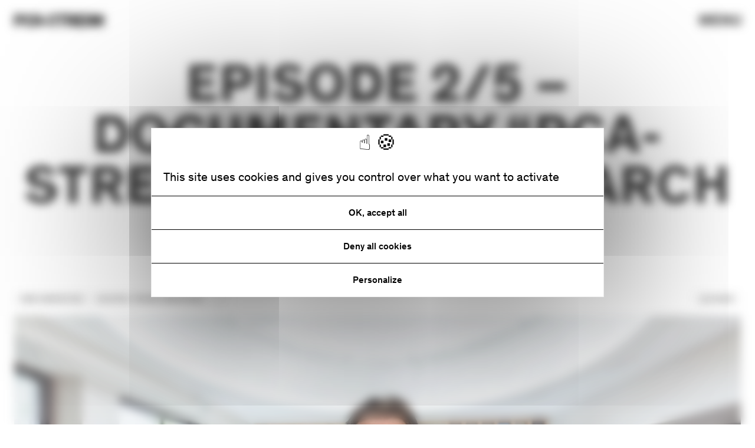

--- FILE ---
content_type: text/html; charset=UTF-8
request_url: https://pca-stream.com/en/explore/episode-2-5-documentary-pca-stream-from-research-to-action/
body_size: 16648
content:
<!DOCTYPE html>
<html lang="en-GB" itemscope itemtype="http://schema.org/WebPage">

<head>
    <meta charset="UTF-8">
    <meta name="viewport" content="width=device-width, initial-scale=1.0">
    <link rel="profile" href="https://gmpg.org/xfn/11">
        <title>Episode 2/5 – Documentary “PCA-STREAM : from research to action” | PCA–STREAM</title>
    <meta name="description" content="PCA-STREAM is an architecture, interior design, and urban planning office, a research center, and an innovation center. ">
    <link rel="apple-touch-icon" sizes="180x180" href="https://pca-stream.com/wp-content/themes/pcastream-2023/assets/favicon/apple-touch-icon.png">
    <link rel="icon" type="image/png" href="https://pca-stream.com/wp-content/themes/pcastream-2023/assets/favicon/favicon-32x32.png" sizes="32x32">
    <link rel="icon" type="image/png" href="https://pca-stream.com/wp-content/themes/pcastream-2023/assets/favicon/favicon-16x16.png" sizes="16x16">
    <link rel="manifest" href="https://pca-stream.com/wp-content/themes/pcastream-2023/assets/favicon/site.webmanifest">
    <link rel="mask-icon" href="https://pca-stream.com/wp-content/themes/pcastream-2023/assets/favicon/safari-pinned-tab.svg" color="#5bbad5">
    <meta name="msapplication-TileColor" content="#da532c">
    <meta name="theme-color" content="#ffffff">
    <link rel="shortcut icon" type="image/x-icon" href="https://pca-stream.com/wp-content/themes/pcastream-2023/assets/favicon/favicon.ico">
    <meta name="HandheldFriendly" content="true">
    <meta name="format-detection" content="telephone=no">
    <meta name="msapplication-tap-highlight" content="no">
    <meta itemprop="name" content="Episode 2/5 – Documentary “PCA-STREAM : from research to action” | PCA–STREAM">
    <meta itemprop="description" content="PCA-STREAM is an architecture, interior design, and urban planning office, a research center, and an innovation center. ">
    <meta itemprop="image" content="https://pca-stream.com/wp-content/uploads/2017/06/DOC_3.png">
    <meta property="fb:app_id" content="">
    <meta property="og:url" content="https://pca-stream.com/en/explore/episode-2-5-documentary-pca-stream-from-research-to-action/">
    <meta property="og:type" content="website">
    <meta property="og:title" content="Episode 2/5 – Documentary “PCA-STREAM : from research to action” | PCA–STREAM">
    <meta property="og:description" content="PCA-STREAM is an architecture, interior design, and urban planning office, a research center, and an innovation center. ">
    <meta property="og:image" content="https://pca-stream.com/wp-content/uploads/2017/06/DOC_3.png">
    <meta name="twitter:card" content="summary_large_image">
    <meta name="twitter:title" content="Episode 2/5 – Documentary “PCA-STREAM : from research to action” | PCA–STREAM">
    <meta name="twitter:description" content="PCA-STREAM is an architecture, interior design, and urban planning office, a research center, and an innovation center. ">
    <meta name="twitter:image" content="https://pca-stream.com/wp-content/uploads/2017/06/DOC_3.png">

    <meta name='robots' content='max-image-preview:large' />
<link rel="dns-prefetch" href="//tarteaucitron.io"><link rel="preconnect" href="https://tarteaucitron.io" crossorigin=""><!--cloudflare-no-transform--><script type="text/javascript" src="https://tarteaucitron.io/load.js?domain=pca-stream.com&uuid=1d84797895cc87783d7c322ccd781852fb4982c4"></script><link rel="alternate" href="https://pca-stream.com/en/explore/episode-2-5-documentary-pca-stream-from-research-to-action/" hreflang="en" />
<link rel="alternate" href="https://pca-stream.com/fr/explore/episode-2-5-documentaire-pca-stream-de-la-recherche-a-laction/" hreflang="fr" />
<style id='wp-img-auto-sizes-contain-inline-css'>
img:is([sizes=auto i],[sizes^="auto," i]){contain-intrinsic-size:3000px 1500px}
/*# sourceURL=wp-img-auto-sizes-contain-inline-css */
</style>
<link rel='stylesheet' id='style_principal-css' href='https://pca-stream.com/wp-content/themes/pcastream-2023/assets/css/app.css?ver=1764081310' media='all' />
<style id='classic-theme-styles-inline-css'>
/*! This file is auto-generated */
.wp-block-button__link{color:#fff;background-color:#32373c;border-radius:9999px;box-shadow:none;text-decoration:none;padding:calc(.667em + 2px) calc(1.333em + 2px);font-size:1.125em}.wp-block-file__button{background:#32373c;color:#fff;text-decoration:none}
/*# sourceURL=/wp-includes/css/classic-themes.min.css */
</style>
<link rel="canonical" href="https://pca-stream.com/en/explore/episode-2-5-documentary-pca-stream-from-research-to-action/" />
<style id='global-styles-inline-css'>
:root{--wp--preset--aspect-ratio--square: 1;--wp--preset--aspect-ratio--4-3: 4/3;--wp--preset--aspect-ratio--3-4: 3/4;--wp--preset--aspect-ratio--3-2: 3/2;--wp--preset--aspect-ratio--2-3: 2/3;--wp--preset--aspect-ratio--16-9: 16/9;--wp--preset--aspect-ratio--9-16: 9/16;--wp--preset--color--black: #000000;--wp--preset--color--cyan-bluish-gray: #abb8c3;--wp--preset--color--white: #ffffff;--wp--preset--color--pale-pink: #f78da7;--wp--preset--color--vivid-red: #cf2e2e;--wp--preset--color--luminous-vivid-orange: #ff6900;--wp--preset--color--luminous-vivid-amber: #fcb900;--wp--preset--color--light-green-cyan: #7bdcb5;--wp--preset--color--vivid-green-cyan: #00d084;--wp--preset--color--pale-cyan-blue: #8ed1fc;--wp--preset--color--vivid-cyan-blue: #0693e3;--wp--preset--color--vivid-purple: #9b51e0;--wp--preset--gradient--vivid-cyan-blue-to-vivid-purple: linear-gradient(135deg,rgb(6,147,227) 0%,rgb(155,81,224) 100%);--wp--preset--gradient--light-green-cyan-to-vivid-green-cyan: linear-gradient(135deg,rgb(122,220,180) 0%,rgb(0,208,130) 100%);--wp--preset--gradient--luminous-vivid-amber-to-luminous-vivid-orange: linear-gradient(135deg,rgb(252,185,0) 0%,rgb(255,105,0) 100%);--wp--preset--gradient--luminous-vivid-orange-to-vivid-red: linear-gradient(135deg,rgb(255,105,0) 0%,rgb(207,46,46) 100%);--wp--preset--gradient--very-light-gray-to-cyan-bluish-gray: linear-gradient(135deg,rgb(238,238,238) 0%,rgb(169,184,195) 100%);--wp--preset--gradient--cool-to-warm-spectrum: linear-gradient(135deg,rgb(74,234,220) 0%,rgb(151,120,209) 20%,rgb(207,42,186) 40%,rgb(238,44,130) 60%,rgb(251,105,98) 80%,rgb(254,248,76) 100%);--wp--preset--gradient--blush-light-purple: linear-gradient(135deg,rgb(255,206,236) 0%,rgb(152,150,240) 100%);--wp--preset--gradient--blush-bordeaux: linear-gradient(135deg,rgb(254,205,165) 0%,rgb(254,45,45) 50%,rgb(107,0,62) 100%);--wp--preset--gradient--luminous-dusk: linear-gradient(135deg,rgb(255,203,112) 0%,rgb(199,81,192) 50%,rgb(65,88,208) 100%);--wp--preset--gradient--pale-ocean: linear-gradient(135deg,rgb(255,245,203) 0%,rgb(182,227,212) 50%,rgb(51,167,181) 100%);--wp--preset--gradient--electric-grass: linear-gradient(135deg,rgb(202,248,128) 0%,rgb(113,206,126) 100%);--wp--preset--gradient--midnight: linear-gradient(135deg,rgb(2,3,129) 0%,rgb(40,116,252) 100%);--wp--preset--font-size--small: 13px;--wp--preset--font-size--medium: 20px;--wp--preset--font-size--large: 36px;--wp--preset--font-size--x-large: 42px;--wp--preset--spacing--20: 0.44rem;--wp--preset--spacing--30: 0.67rem;--wp--preset--spacing--40: 1rem;--wp--preset--spacing--50: 1.5rem;--wp--preset--spacing--60: 2.25rem;--wp--preset--spacing--70: 3.38rem;--wp--preset--spacing--80: 5.06rem;--wp--preset--shadow--natural: 6px 6px 9px rgba(0, 0, 0, 0.2);--wp--preset--shadow--deep: 12px 12px 50px rgba(0, 0, 0, 0.4);--wp--preset--shadow--sharp: 6px 6px 0px rgba(0, 0, 0, 0.2);--wp--preset--shadow--outlined: 6px 6px 0px -3px rgb(255, 255, 255), 6px 6px rgb(0, 0, 0);--wp--preset--shadow--crisp: 6px 6px 0px rgb(0, 0, 0);}:where(.is-layout-flex){gap: 0.5em;}:where(.is-layout-grid){gap: 0.5em;}body .is-layout-flex{display: flex;}.is-layout-flex{flex-wrap: wrap;align-items: center;}.is-layout-flex > :is(*, div){margin: 0;}body .is-layout-grid{display: grid;}.is-layout-grid > :is(*, div){margin: 0;}:where(.wp-block-columns.is-layout-flex){gap: 2em;}:where(.wp-block-columns.is-layout-grid){gap: 2em;}:where(.wp-block-post-template.is-layout-flex){gap: 1.25em;}:where(.wp-block-post-template.is-layout-grid){gap: 1.25em;}.has-black-color{color: var(--wp--preset--color--black) !important;}.has-cyan-bluish-gray-color{color: var(--wp--preset--color--cyan-bluish-gray) !important;}.has-white-color{color: var(--wp--preset--color--white) !important;}.has-pale-pink-color{color: var(--wp--preset--color--pale-pink) !important;}.has-vivid-red-color{color: var(--wp--preset--color--vivid-red) !important;}.has-luminous-vivid-orange-color{color: var(--wp--preset--color--luminous-vivid-orange) !important;}.has-luminous-vivid-amber-color{color: var(--wp--preset--color--luminous-vivid-amber) !important;}.has-light-green-cyan-color{color: var(--wp--preset--color--light-green-cyan) !important;}.has-vivid-green-cyan-color{color: var(--wp--preset--color--vivid-green-cyan) !important;}.has-pale-cyan-blue-color{color: var(--wp--preset--color--pale-cyan-blue) !important;}.has-vivid-cyan-blue-color{color: var(--wp--preset--color--vivid-cyan-blue) !important;}.has-vivid-purple-color{color: var(--wp--preset--color--vivid-purple) !important;}.has-black-background-color{background-color: var(--wp--preset--color--black) !important;}.has-cyan-bluish-gray-background-color{background-color: var(--wp--preset--color--cyan-bluish-gray) !important;}.has-white-background-color{background-color: var(--wp--preset--color--white) !important;}.has-pale-pink-background-color{background-color: var(--wp--preset--color--pale-pink) !important;}.has-vivid-red-background-color{background-color: var(--wp--preset--color--vivid-red) !important;}.has-luminous-vivid-orange-background-color{background-color: var(--wp--preset--color--luminous-vivid-orange) !important;}.has-luminous-vivid-amber-background-color{background-color: var(--wp--preset--color--luminous-vivid-amber) !important;}.has-light-green-cyan-background-color{background-color: var(--wp--preset--color--light-green-cyan) !important;}.has-vivid-green-cyan-background-color{background-color: var(--wp--preset--color--vivid-green-cyan) !important;}.has-pale-cyan-blue-background-color{background-color: var(--wp--preset--color--pale-cyan-blue) !important;}.has-vivid-cyan-blue-background-color{background-color: var(--wp--preset--color--vivid-cyan-blue) !important;}.has-vivid-purple-background-color{background-color: var(--wp--preset--color--vivid-purple) !important;}.has-black-border-color{border-color: var(--wp--preset--color--black) !important;}.has-cyan-bluish-gray-border-color{border-color: var(--wp--preset--color--cyan-bluish-gray) !important;}.has-white-border-color{border-color: var(--wp--preset--color--white) !important;}.has-pale-pink-border-color{border-color: var(--wp--preset--color--pale-pink) !important;}.has-vivid-red-border-color{border-color: var(--wp--preset--color--vivid-red) !important;}.has-luminous-vivid-orange-border-color{border-color: var(--wp--preset--color--luminous-vivid-orange) !important;}.has-luminous-vivid-amber-border-color{border-color: var(--wp--preset--color--luminous-vivid-amber) !important;}.has-light-green-cyan-border-color{border-color: var(--wp--preset--color--light-green-cyan) !important;}.has-vivid-green-cyan-border-color{border-color: var(--wp--preset--color--vivid-green-cyan) !important;}.has-pale-cyan-blue-border-color{border-color: var(--wp--preset--color--pale-cyan-blue) !important;}.has-vivid-cyan-blue-border-color{border-color: var(--wp--preset--color--vivid-cyan-blue) !important;}.has-vivid-purple-border-color{border-color: var(--wp--preset--color--vivid-purple) !important;}.has-vivid-cyan-blue-to-vivid-purple-gradient-background{background: var(--wp--preset--gradient--vivid-cyan-blue-to-vivid-purple) !important;}.has-light-green-cyan-to-vivid-green-cyan-gradient-background{background: var(--wp--preset--gradient--light-green-cyan-to-vivid-green-cyan) !important;}.has-luminous-vivid-amber-to-luminous-vivid-orange-gradient-background{background: var(--wp--preset--gradient--luminous-vivid-amber-to-luminous-vivid-orange) !important;}.has-luminous-vivid-orange-to-vivid-red-gradient-background{background: var(--wp--preset--gradient--luminous-vivid-orange-to-vivid-red) !important;}.has-very-light-gray-to-cyan-bluish-gray-gradient-background{background: var(--wp--preset--gradient--very-light-gray-to-cyan-bluish-gray) !important;}.has-cool-to-warm-spectrum-gradient-background{background: var(--wp--preset--gradient--cool-to-warm-spectrum) !important;}.has-blush-light-purple-gradient-background{background: var(--wp--preset--gradient--blush-light-purple) !important;}.has-blush-bordeaux-gradient-background{background: var(--wp--preset--gradient--blush-bordeaux) !important;}.has-luminous-dusk-gradient-background{background: var(--wp--preset--gradient--luminous-dusk) !important;}.has-pale-ocean-gradient-background{background: var(--wp--preset--gradient--pale-ocean) !important;}.has-electric-grass-gradient-background{background: var(--wp--preset--gradient--electric-grass) !important;}.has-midnight-gradient-background{background: var(--wp--preset--gradient--midnight) !important;}.has-small-font-size{font-size: var(--wp--preset--font-size--small) !important;}.has-medium-font-size{font-size: var(--wp--preset--font-size--medium) !important;}.has-large-font-size{font-size: var(--wp--preset--font-size--large) !important;}.has-x-large-font-size{font-size: var(--wp--preset--font-size--x-large) !important;}
/*# sourceURL=global-styles-inline-css */
</style>
</head>

<body class="wp-singular explore-template-default single single-explore postid-2190 wp-theme-pcastream-2023">
<header class="main-header" data-module="header">
    <a href="https://pca-stream.com" class="main-logo" aria-label="aria-label-go-to-home">
        <svg xmlns="http://www.w3.org/2000/svg" viewBox="0 0 118 16" fill="none">
    <path d="M11.9982 6.0099C11.9982 5.1849 11.8418 4.40707 11.5279 3.67401C11.2153 2.94215 10.7887 2.30707 10.2481 1.76755C9.70761 1.22804 9.07134 0.803438 8.33812 0.490131C7.6049 0.178034 6.82562 0.0219853 5.99908 0.0219853H0V15.9898H3.99939V11.9978H5.99908C6.82562 11.9978 7.6049 11.8418 8.33812 11.5285C9.07134 11.2164 9.70761 10.7906 10.2481 10.251C10.7887 9.71152 11.214 9.07644 11.5279 8.34458C11.8406 7.61272 11.9982 6.8349 11.9982 6.00869V6.0099ZM7.8485 6.79498C7.74791 7.03329 7.60853 7.24135 7.42917 7.42038C7.24859 7.59942 7.03529 7.74095 6.78927 7.8474C6.54203 7.95385 6.27904 8.00587 5.99908 8.00587H3.99939V4.03328H5.99908C6.27904 4.03328 6.54203 4.08651 6.78927 4.19175C7.03529 4.2982 7.24859 4.43973 7.42917 4.61877C7.60853 4.7978 7.74912 5.00586 7.8485 5.24417C7.94788 5.48248 7.99878 5.74014 7.99878 6.01837C7.99878 6.29659 7.94909 6.55425 7.8485 6.79256V6.79498ZM16.4569 6.0099V10.0018C16.4569 10.2813 16.5102 10.5414 16.6169 10.7809C16.7235 11.0204 16.8665 11.2333 17.0471 11.4196C17.2277 11.6059 17.4373 11.7522 17.6773 11.8587C17.9173 11.9651 18.1766 12.0184 18.4566 12.0184C19.0165 12.0184 19.4891 11.826 19.8758 11.4389C20.2624 11.0531 20.4563 10.5813 20.4563 10.0224H24.4557C24.4557 10.8474 24.2993 11.6228 23.9854 12.3474C23.6728 13.0732 23.2461 13.7083 22.7056 14.2539C22.1651 14.7994 21.5288 15.2289 20.7956 15.541C20.0624 15.8543 19.2819 16.0103 18.4566 16.0103C17.6312 16.0103 16.8496 15.8543 16.1175 15.541C15.3843 15.2289 14.7481 14.7994 14.2075 14.2539C13.667 13.7083 13.2404 13.0696 12.9277 12.3377C12.6138 11.6059 12.4575 10.8281 12.4575 10.0018V6.0099C12.4575 5.1849 12.6138 4.40949 12.9277 3.68489C13.2404 2.9603 13.667 2.32401 14.2075 1.77844C14.7481 1.23287 15.3843 0.803438 16.1175 0.491341C16.8508 0.179244 17.63 0.0219853 18.4566 0.0219853C19.2831 0.0219853 20.0624 0.178034 20.7956 0.491341C21.5288 0.804648 22.1651 1.23287 22.7056 1.77844C23.2461 2.32401 23.6715 2.95909 23.9854 3.68489C24.2981 4.4107 24.4557 5.1849 24.4557 6.0099H20.4563C20.4563 5.45103 20.2624 4.97925 19.8758 4.59336C19.4891 4.20748 19.0165 4.01393 18.4566 4.01393C17.8967 4.01393 17.4228 4.20748 17.0374 4.59336C16.652 4.97925 16.4569 5.45103 16.4569 6.0099ZM32.9138 15.9898H36.9132V6.0099C36.9132 5.1849 36.7568 4.40707 36.4429 3.67401C36.1302 2.94215 35.7036 2.30707 35.1631 1.76755C34.6226 1.22804 33.9863 0.803438 33.2531 0.490131C32.5199 0.178034 31.7394 0.0207756 30.9141 0.0207756C30.0887 0.0207756 29.307 0.176824 28.575 0.490131C27.8418 0.803438 27.2055 1.22804 26.665 1.76755C26.1245 2.30707 25.6979 2.94215 25.3852 3.67401C25.0713 4.40586 24.915 5.1849 24.915 6.0099V15.9898H28.9144V11.9978H32.9138V15.9898ZM28.9144 8.02643V6.0099C28.9544 5.44498 29.158 4.96836 29.524 4.57885C29.89 4.18933 30.3542 3.99457 30.9141 3.99457C31.474 3.99457 31.9466 4.18933 32.3332 4.57885C32.7199 4.96836 32.9138 5.44498 32.9138 6.0099V8.02643H28.9144ZM60.0563 4.0236H56.0569V0.0316627H68.0551V4.0236H64.0557V15.9994H60.0563V4.0236ZM72.5138 12.0075H74.5232C75.0794 12.0075 75.5509 12.201 75.9363 12.5869C76.3205 12.9728 76.5132 13.4446 76.5132 14.0035L76.4926 15.9994H80.4919V14.0035C80.4919 13.2317 80.355 12.5059 80.0823 11.8272C79.8084 11.1486 79.4388 10.5438 78.9722 10.0115C79.4388 9.47926 79.8084 8.87442 80.0823 8.19458C80.355 7.51595 80.4919 6.79135 80.4919 6.01958C80.4919 5.19457 80.3356 4.41675 80.0217 3.68369C79.709 2.95183 79.2824 2.31675 78.7419 1.77723C78.2014 1.23771 77.5663 0.813116 76.8343 0.499809C76.1023 0.187711 75.3255 0.0304531 74.5026 0.0304531H68.5132V15.9994H72.5126V12.0075H72.5138ZM72.5138 4.04417H74.5038C74.7825 4.04417 75.0443 4.09739 75.2891 4.20264C75.5339 4.30909 75.746 4.45062 75.9254 4.62965C76.1047 4.80869 76.2441 5.01675 76.3435 5.25506C76.4429 5.49336 76.4926 5.75103 76.4926 6.02925C76.4926 6.30748 76.4429 6.56514 76.3435 6.80345C76.2441 7.04175 76.1047 7.24982 75.9254 7.42885C75.746 7.60788 75.5339 7.74942 75.2891 7.85587C75.0431 7.96232 74.7813 8.01434 74.5038 8.01434H72.5138V4.04296V4.04417ZM44.4768 7.45547C44.0902 7.06837 43.8963 6.59538 43.8963 6.03409C43.8963 5.20667 44.0527 4.42643 44.3666 3.69336C44.6792 2.9603 45.1058 2.3228 45.6464 1.78207C46.1869 1.24134 46.8232 0.815535 47.5564 0.501018C48.2896 0.187711 49.0689 0.0304531 49.8954 0.0304531C50.722 0.0304531 51.5012 0.187711 52.2344 0.501018C52.9677 0.814325 53.6039 1.24134 54.1445 1.78207C54.685 2.3228 55.1104 2.95909 55.4243 3.69336C55.7369 4.42764 55.8945 5.20788 55.8945 6.03409H51.8951C51.8951 5.47401 51.7012 4.99982 51.3146 4.61393C50.928 4.22683 50.4553 4.03328 49.8954 4.03328C49.3355 4.03328 48.8616 4.22683 48.4762 4.61393C48.0896 5.00103 47.8957 5.47401 47.8957 6.03409C47.8957 6.59417 48.0884 7.06837 48.4762 7.45547C48.7392 7.71918 49.1476 7.89216 49.487 7.97684V8.03611H45.8972C45.3373 8.03611 44.8635 7.84256 44.4781 7.45547H44.4768ZM52.2357 15.5313C51.5024 15.8434 50.722 15.9994 49.8966 15.9994C49.0713 15.9994 48.3138 15.8434 47.5867 15.5301C46.8595 15.218 46.2269 14.7946 45.6876 14.2623C45.147 13.7301 44.718 13.101 44.3981 12.3764C44.0781 11.6518 43.9 10.8825 43.9 10.0708V9.97039H47.88C47.88 9.97402 47.88 9.97886 47.88 9.98248C47.88 10.2172 47.9224 10.4422 47.9975 10.6514C48.0908 10.9393 48.2496 11.1994 48.4787 11.4268C48.8653 11.8127 49.3379 12.0063 49.8978 12.0063C50.1778 12.0063 50.4408 11.9531 50.688 11.8466C50.934 11.7401 51.1473 11.5974 51.3279 11.4172C51.5073 11.2369 51.6479 11.0276 51.7472 10.7881C51.8236 10.6043 51.8697 10.4083 51.8878 10.2002C51.8951 10.1289 51.9 10.0551 51.9 9.98128C51.9 9.03531 51.2407 8.24418 50.3572 8.03248V7.97563H53.8645C53.8718 7.97563 53.8803 7.97563 53.8875 7.97563C54.9965 7.97563 55.8981 8.87563 55.8981 9.98248C55.8981 9.99821 55.8957 10.0127 55.8957 10.0285C55.8957 10.851 55.7382 11.6264 55.4255 12.3547C55.1128 13.0853 54.6862 13.718 54.1457 14.2563C53.6051 14.7946 52.9689 15.2192 52.2357 15.5301V15.5313ZM92.8985 15.9994H80.9004V0.0316627H92.8985V4.0236H84.8998V6.01958H90.8988V10.0115H84.8998V12.0075H92.8985V15.9994ZM97.3573 12.0075H101.357V15.9994H105.356V6.01958C105.356 5.19457 105.2 4.41675 104.886 3.68489C104.573 2.95304 104.147 2.31796 103.606 1.77844C103.065 1.23892 102.429 0.814325 101.696 0.501018C100.963 0.188921 100.182 0.0316627 99.357 0.0316627C98.5316 0.0316627 97.7499 0.187711 97.0179 0.501018C96.2847 0.813116 95.6484 1.23892 95.1079 1.77844C94.5674 2.31796 94.1408 2.95304 93.8281 3.68489C93.5142 4.41675 93.3579 5.19578 93.3579 6.01958V15.9994H97.3573V12.0075ZM97.3573 6.01958C97.3972 5.45466 97.6008 4.97804 97.9669 4.58852C98.3329 4.19901 98.797 4.00425 99.357 4.00425C99.9169 4.00425 100.39 4.19901 100.776 4.58852C101.163 4.97804 101.357 5.45586 101.357 6.01958V8.03611H97.3573V6.01958ZM117.816 -0.00341797V16.0006H113.808V12.0002H109.8V16.0006H105.792V0.000211069C106.62 0.000211069 107.398 0.157469 108.127 0.469567C108.855 0.782874 109.492 1.20989 110.04 1.74941C110.588 2.28892 111.018 2.9228 111.333 3.64981C111.647 4.37683 111.804 5.15344 111.804 5.97966C111.804 5.15344 111.961 4.37683 112.275 3.64981C112.589 2.9228 113.019 2.29013 113.567 1.74941C114.115 1.20989 114.752 0.782874 115.481 0.469567C116.209 0.15626 116.987 0.000211069 117.815 0.000211069L117.816 -0.00341797ZM43.3134 11.7958H37.4197V7.90184H43.3134V11.7958Z" fill="black" />
</svg>
    </a>
    <button class="btn btn-menu" data-pane-trigger="menu" aria-label="arial-label-open-menu">
        <svg xmlns="http://www.w3.org/2000/svg" xml:space="preserve" viewBox="0 0 50 13"><path d="M7.8 12.8H5.1L3.2 5.3c-.3-1.2-.6-2.8-.7-3 0 .7.2 4.5.2 6.2v4.2H0V0h4.2l1.6 6.3c.4 1.4.7 3.1.7 3.1s.3-1.7.7-3.1L9 0h4.1v12.8h-2.7V8.6c0-1.8.2-5.4.2-6.2 0 .2-.4 2-.8 3.2l-2 7.2zM24.6 2.5h-6.2V5H24v2.5h-5.6v2.7H25v2.5h-9.4V0h9v2.5zM29.7 0l3.1 5c1 1.6 1.9 3.3 1.9 3.3s-.1-2.5-.1-4V0h2.8v12.8h-2.9l-3-4.9c-.7-1.2-2-3.4-2-3.4s.2 2.1.2 4.2v4.2h-2.8V0h2.8zM50 0v7.6c0 1.9-.2 2.7-.6 3.5-.8 1.4-2.6 1.9-4.4 1.9-2 0-3.7-.5-4.5-1.9-.5-.9-.6-1.6-.6-3.5V0h2.8v7.5c0 1.2.1 1.5.2 2 .3.7 1 1.1 2 1.1s1.7-.3 2-1.1c.2-.4.2-.8.2-2V0H50z"/></svg>
    </button>
    <span class="curtain"></span>
</header>


<div class="menu-mobile pane" data-pane="menu">
    <button class="btn btn-close light" data-pane-trigger="menu" aria-label="arial-label-close-menu">
        <span class="icon"><svg width="16" height="16" viewBox="0 0 16 16" fill="none" xmlns="http://www.w3.org/2000/svg">
<path d="M12.71 4.71L12 4L8.35 7.65L4.71 4L4 4.71L7.65 8.35L4 12L4.71 12.71L8.35 9.06L12 12.71L12.71 12L9.06 8.35L12.71 4.71Z" fill="black"/>
</svg>
</span>
    </button>

    <div class="menu-search" data-module="formMenuSearch">
        <div class="input-container">
            <input type="text" name="search-input" id="search-input" class="search-input" aria-labelledby="search-input-label">
            <span id="search-input-label">Search</span>
        </div>
        <button class="search-reset hide">
            <span class="icon"><svg width="16" height="16" viewBox="0 0 16 16" fill="none" xmlns="http://www.w3.org/2000/svg">
<path id="Vector" d="M12.71 4.71L12 4L8.35 7.65L4.71 4L4 4.71L7.65 8.35L4 12L4.71 12.71L8.35 9.06L12 12.71L12.71 12L9.06 8.35L12.71 4.71Z" fill="black"/>
</svg>
</span>
        </button>
        <span class="pipe hide">|</span>
        <button class="search-btn" aria-label="aria-label-submit-to-search">
            <span class="icon"><svg width="16" height="16" viewBox="0 0 16 16" fill="none" xmlns="http://www.w3.org/2000/svg">
<path d="M13.5 12.78L10.1 9.38C10.72 8.6 11.11 7.62 11.11 6.55C11.12 4.04 9.07 2 6.56 2C4.05 2 2 4.04 2 6.56C2 9.08 4.04 11.12 6.56 11.12C7.63 11.12 8.61 10.73 9.39 10.11L12.79 13.51L13.51 12.79L13.5 12.78ZM3.01 6.56C3.01 4.61 4.6 3.01 6.56 3.01C8.52 3.01 10.11 4.6 10.11 6.56C10.11 8.52 8.52 10.11 6.56 10.11C4.6 10.11 3.01 8.52 3.01 6.56Z" fill="black"/>
</svg>
</span>
        </button>
    </div>

    <nav class="main-navigation">
        <div class="menu-primry-container">
            <ul id="menu-primary-header" class="menu-primary main-menu header primary"><li id="menu-item-9361" class="menu-item menu-item-type-post_type menu-item-object-page menu-item-9361"><a href="https://pca-stream.com/en/the-office/">The office</a></li>
<li id="menu-item-9362" class="menu-item menu-item-type-post_type menu-item-object-page menu-item-9362"><a href="https://pca-stream.com/en/think/">Think</a></li>
<li id="menu-item-9359" class="menu-item menu-item-type-post_type menu-item-object-page menu-item-9359"><a href="https://pca-stream.com/en/build/">Build</a></li>
<li id="menu-item-9360" class="menu-item menu-item-type-post_type menu-item-object-page menu-item-9360"><a href="https://pca-stream.com/en/explore/">Explore</a></li>
</ul>        </div>

        <hr>

        <div class="menu-secondary-container">
            <ul id="menu-secondary-header" class="menu-secondary-header main-menu header secondary"><li id="menu-item-9211" class="menu-item menu-item-type-custom menu-item-object-custom menu-item-9211"><a href="https://www.pca-stream.com/en/news/">News</a><li id="menu-item-8827" class="menu-item menu-item-type-post_type menu-item-object-page menu-item-8827"><a href="https://pca-stream.com/en/stream-innovation-center/">Events</a><li class="menu-item"><button data-pane-trigger="newsletter" aria-label="aria-label-open-newsletter-form">Stream Voices</button></li><li id="menu-item-8829" class="menu-item menu-item-type-post_type menu-item-object-page menu-item-8829"><a href="https://pca-stream.com/en/people/">Team</a><li id="menu-item-8830" class="menu-item menu-item-type-custom menu-item-object-custom menu-item-8830"><a href="/en/contact/#jobs">Jobs</a><li id="menu-item-8837" class="menu-item menu-item-type-post_type menu-item-object-page menu-item-8837"><a href="https://pca-stream.com/en/contacts/">Contacts</a></ul>        </div>

            </nav>

    <div class="menu-bottom">
        <ul class="languages">
                            <li>
                                            <span lang="en-GB" class="active">en</span>
                                    </li>
                            <li>
                                            <a href="https://pca-stream.com/fr/explore/episode-2-5-documentaire-pca-stream-de-la-recherche-a-laction/" lang="fr-FR">fr</a>
                                    </li>
                    </ul>

        
<div class="socials-container">
    <button class="btn btn-backtotop mobile medium b-gray c-gray" data-module="backToTop" aria-label="aria-label-back-to-top">
        <span class="icon">
            <svg fill="none" xmlns="http://www.w3.org/2000/svg" width="16" height="16"><path fill-rule="evenodd" clip-rule="evenodd" d="M13 5H3v1h10V5ZM8 8.4l4.28 4.1.72-.7L8 7l-5 4.8.72.7L8 8.4Z" fill="#fff"/></svg>
        </span>
    </button>
    <ul class="socials">
                    <li>
                <a href="https://www.instagram.com/pcastream/" target="_blank">IN</a>
            </li>
                    <li>
                <a href="https://fr.linkedin.com/company/pcastream" target="_blank">LK</a>
            </li>
                    <li>
                <a href="https://x.com/pcastream" target="_blank">X</a>
            </li>
                    <li>
                <a href="https://www.facebook.com/Agence-PCA-Revue-STREAM-147369188676280/" target="_blank">FB</a>
            </li>
            </ul>
</div>
    </div>
</div>
<div class="menu-newsletter pane" data-pane="newsletter">
    <button class="btn btn-close light" data-pane-trigger="newsletter" aria-label="aria-label-open-newsletter-form">
        <span class="icon">
            <svg width="16" height="16" viewBox="0 0 16 16" fill="none" xmlns="http://www.w3.org/2000/svg">
<path d="M6.2 13L5.5 12.28L9.6 8L5.5 3.72L6.2 3L11 8L6.2 13Z" fill="black"/>
</svg>
        </span>
    </button>

    
<div class="block-newsletter-content">
    <div class="form-newsletter" data-module="formNewsletter">
        <div class="form-result hide">
            <div class="text-container">
                <p class="main-title-large">Registration confirmed</p>
                <p class="main-title-small">You will receive STREAM VOICES, at the following address&nbsp;: <span></span></p>
            </div>
            <button data-pane-trigger="newsletter" aria-label="aria-label-close-newsletter-form">Return to the website</button>
        </div>

        <div class="form-form">
            <div class="text-container">
                <h2 class="main-title-xlarge">Subscribe to STREAM VOICES</h2>
                <p class="main-title-small">Eager to share more generously the results of its collaborations and research, PCA-STREAM publishes STREAM VOICES, its online magazine!</p>
            </div>

            <div class="form-newsletter-content">
                <div class="form-newsletter-form">
                    <div class="input-container">
                        <input type="text" name="form-newsletter-lastname" id="form-newsletter-pane-lastname" placeholder="Nom*" data-message="Veuillez saisir un nom" autocomplete="family-name" required>
                        <span>Name*</span>
                    </div>
                    <div class="input-container">
                        <input type="text" name="form-newsletter-firstname" id="form-newsletter-pane-firstname" placeholder="Prénom*" data-message="Veuillez saisir un prénom" autocomplete="given-name" required>
                        <span>Firstname*</span>
                    </div>
                    <div class="input-container">
                        <input type="email" name="form-newsletter-email" id="form-newsletter-pane-email" placeholder="E-mail*" data-message="Veuillez saisir une adresse e-mail valide" autocomplete="email" required>
                        <span>E-mail*</span>
                    </div>

                    <p>*Mandatory Field</p>
                </div>

                <div class="form-newsletter-bottom">
                    <div class="inputs-container">
                                                    <div class="input-container">
                                <input type="radio" name="form-newsletter-lang" id="form-newsletter-lang-pane-en"  checked value="en">
                                <label for="form-newsletter-lang-pane-en" class="input-radio-custom-container">
                                    <span class="input-radio-custom"></span>
                                    <span class="text">English</span>
                                </label>
                            </div>
                                                    <div class="input-container">
                                <input type="radio" name="form-newsletter-lang" id="form-newsletter-lang-pane-fr"  value="fr">
                                <label for="form-newsletter-lang-pane-fr" class="input-radio-custom-container">
                                    <span class="input-radio-custom"></span>
                                    <span class="text">Français</span>
                                </label>
                            </div>
                                            </div>
                    <input type="submit" name="subscribe" id="mc-embedded-subscribe" class="btn main form-newsletter-submit medium b-dark c-dark" value="Subscribe">
                </div>
            </div>
        </div>
    </div>
</div>
</div>

<main id="main" class="main single-explore" data-module="bibliography">
    
<div class="block-hero">
    <div class="main-container">
        <div class="main-grid">
            <div class="text-container">
                                    <h1 class="main-title-single">Episode 2/5 &#8211; Documentary &#8220;PCA-STREAM : from research to action&#8221;</h1>
                            </div>
        </div>
    </div>
</div>

<div class="block-single-top">
    <div class="main-container">
        <div class="block-single-top-content">
            <ul class="tags">
                                    <li>
                        <a href="https://pca-stream.com/en/themes/new-narratives/" class="tag small bg-gray c-dark">New narratives</a>
                    </li>
                                        <li>
                        <a href="https://pca-stream.com/en/themes/societal-transformations/" class="tag small bg-gray c-dark">Societal transformations</a>
                    </li>
                                        <li class="more hide">
                        <a href="https://pca-stream.com/en/research-focuses/architectural-transition/" class="tag small bg-gray c-dark">Architectural transition</a>
                    </li>
                                        <li class="more hide">
                        <a href="https://pca-stream.com/en/labels/anthropocene/" class="tag small bg-gray c-dark">Anthropocene</a>
                    </li>
                                        <li class="more hide">
                        <a href="https://pca-stream.com/en/labels/art/" class="tag small bg-gray c-dark">Art</a>
                    </li>
                                        <li class="more hide">
                        <a href="https://pca-stream.com/en/labels/inhabiting/" class="tag small bg-gray c-dark">Inhabiting</a>
                    </li>
                                            <li>
                            <button class="tag small btn-more-tags bg-gray c-dark text" data-module="moreTags">
                                <span class="text">...</span>
                                <span class="icon">
                                    <svg width="16" height="16" viewBox="0 0 16 16" fill="none" xmlns="http://www.w3.org/2000/svg">
<path d="M12.71 4.71L12 4L8.35 7.65L4.71 4L4 4.71L7.65 8.35L4 12L4.71 12.71L8.35 9.06L12 12.71L12.71 12L9.06 8.35L12.71 4.71Z" fill="black"/>
</svg>
                                </span>
                            </button>
                        </li>
                                </ul>

            
            <div class="block-share" data-module="blockMenu">
                <div class="share-container">
                    <ul class="share">
                        <li>
                            <a href="http://www.facebook.com/sharer.php?u=https%3A%2F%2Fpca-stream.com%2Fen%2Fexplore%2Fepisode-2-5-documentary-pca-stream-from-research-to-action%2F&amp;text=Episode 2/5 &#8211; Documentary &#8220;PCA-STREAM : from research to action&#8221;" class="tag small bg-gray c-dark" target="_blank" rel="noopener">
                                Fb
                                <span class="sr-only">Share on Facebook. New window</span>
                            </a>
                        </li>
                        <li>
                            <a href="http://x.com/share?url=https://pca-stream.com/en/explore/episode-2-5-documentary-pca-stream-from-research-to-action/&amp;text=Episode 2/5 &#8211; Documentary &#8220;PCA-STREAM : from research to action&#8221;" class="tag small bg-gray c-dark" target="_blank" rel="noopener">
                                X
                                <span class="sr-only">Share on X. New window</span>
                            </a>
                        </li>
                        <li>
                            <a href="https://www.linkedin.com/shareArticle?mini=true&url=https://pca-stream.com/en/explore/episode-2-5-documentary-pca-stream-from-research-to-action/" class="tag small bg-gray c-dark" target="_blank" rel="noopener">
                                Lk
                                <span class="sr-only">Share on LinkedIn. New window</span>
                            </a>
                        </li>
                        <li>
                            <button data-module="copyUrl" class="tag small bg-gray c-dark" data-url="https://pca-stream.com/en/explore/episode-2-5-documentary-pca-stream-from-research-to-action/">Copy link</button>
                        </li>
                    </ul>
                    <button class="tag bg-gray c-dark small btn-mini-menu">
                        <span class="icon"><svg width="16" height="16" viewBox="0 0 16 16" fill="none" xmlns="http://www.w3.org/2000/svg">
<path fill-rule="evenodd" clip-rule="evenodd" d="M7 2L12 6.88L11.27 7.59L7.52 3.92V11H6.48V3.92L2.73 7.59L2 6.88L7 2ZM2 9.96V13.96H12V9.96H11V12.96H3V9.96H2Z" fill="black"/>
</svg>
</span>
                        Share                    </button>
                </div>
                <div class="tooltip"></div>
            </div>
        </div>
    </div>
</div>

<div class="block-highlight-video">
    <div class="main-container">
        <div class="main-grid">
            
<div class="block-video" data-module="video" data-platform="vimeo" data-code="220817233" data-color="ffffff">
    <div class="video-container ratio-16-9">
        
<div class="block-image">
    <div class="img-container ratio-16-9">
        <picture>
                                    <source srcset="https://pca-stream.com/wp-content/uploads/2017/06/DOC_3-560x315.png" media="(max-width: 575px)" width="560" height="315">
                        <source srcset="https://pca-stream.com/wp-content/uploads/2017/06/DOC_3-960x540.png" media="(max-width: 991px)" width="960" height="540">
                                                    <img src="https://pca-stream.com/wp-content/uploads/2017/06/DOC_3.png" width="1920" height="1080" alt="" loading="lazy">
                        </picture>
    </div>
    </div>

        <button class="btn btn-play">
            <span class="icon"><svg width="16" height="16" viewBox="0 0 16 16" fill="none" xmlns="http://www.w3.org/2000/svg">
<path d="M12 8L5 12V4L12 8Z" fill="black"/>
</svg>
</span>
            <span class="sr-only">Jouer la vidéo</span>
        </button>
    </div>
</div>
        </div>
    </div>
</div>

<div class="block-chapeau">
    <div class="main-container">
        <div class="block-chapeau-content">
            <div class="main-grid">
                <ul class="single-infos">
                    <li>Publish On 22 June 2017</li>
                                            <li>10 minutes</li>
                                    </ul>
                <div class="lede">
                <p><strong>Episode 2/5 of the documentary &#8220;PCA-STREAM, from research to action&#8221; traces the researches carried out for STREAM 02 on new work modes and workspaces. From the subprime mortgage crisis to the new liquid form taken by work, which irremediably blurs the line between work life and private life, this episode concludes with the project #cloud, result of cross-reflection on knowledge capitalism and users’ new expectations about comfort.</strong></p>
<p>&#8211;</p>
<p>In the documentary &#8220;PCA-STREAM, from research to action&#8221;, filmmaker Gilles Coudert takes his author&#8217;s perspective, a specialist in contemporary art and architecture, on the link between research and action at the heart of the practice of PCA-STREAM agency. He gives the floor to an international panel of researchers, creators and professionals associated with the work of the agency: philosophers, art critics, artists, investors, policy makers, users, etc.</p>
<p>Three architectural projects, realized or in progress, are taken as case studies to illustrate the conditioning of the architectural form by this collaborative exploration approach: #cloud.paris (with SFL), the Stream Building (winner of the competition « Réinventer Paris » , with Eurosic) and Shake (Euralille, with Nacarat). Those projects embody the way in which a metabolic, open and innovative vision of the city takes shape through the exchange and creation of new synergies between actors and visions to move from urban utopia to concrete realization.</p>
<p>A film directed by Gilles Coudert for the Lyon Architecture Biennial. A co-production PCA-STREAM and a.p.r.e.s. Production, 54 min, 2017.</p>
<p>&#8211;</p>
<p>With the interventions of: Nicolas Bel, engineer, specialist in urban agriculture, founder of Topager &#8211; Timothée Boitouzet, architect, entrepreneur, founder of Woodoo &#8211; Patrick Bouchain, architect and set designer &#8211; Nicolas Bourriaud, art historian, art critic and exhibition curator &#8211; Alain Bublex, artist &#8211; Thomas Camus, director of operations development at Eurosic &#8211; Philippe Chiambaretta, architect, founder of PCA-STREAM &#8211; Gilles Clément, landscape designer -Jean-Louis Cohen, architect, architecture historian, professor at Collège de France &#8211; Gilles Coudert, director, producer and publisher &#8211; Justine Culioli, assistant director of major projects at SFL &#8211; Clément Dirié, editor and art critic &#8211; Gilbert Emont, director of the Institut Palladio foundation &#8211; Julien Eymeri, strategy consultant and co-founder of Quartier Libre &#8211; Aurélien Gillier, publisher and designer, editor-in-chief of STREAM 02 &#8211; Bertrand Julien-Laferrière, former general manager of SFL &#8211; Thomas Lierman, CEO of Nacarat &#8211; Éric Mangion, artistic director of the National Contemporary Art Center Villa Arson &#8211; Ariane Michel, artist and filmmaker &#8211; Jean-Louis Missika, Deputy Mayor of Paris, in charge of town planning, architecture, the Greater Paris project, economic development and attractiveness &#8211; Yann Moulier-Boutang, economist and essayist, professor at UTC Compiègne and UTSEUS Shanghai &#8211; Pierre Musso, philosopher, professor at Telecom ParisTech &#8211; Julien Prévieux, artist &#8211; Julie Rouart, editor, editorial director of the art department at Flammarion &#8211; David Ruy, architect, director of SCI-Arc post-graduate program, Los Angeles &#8211; Xavier Veilhan, artist.</p>
                </div>
            </div>
        </div>
    </div>
</div>

    <div class="block-bibliography">
        <div class="main-container">
            <div class="main-grid">
                <div class="block-content">
                    <h2 class="main-title-large">Bibliography</h2>
                </div>
            </div>
        </div>
    </div>

    </main>

<div class="home-container">
    
<div class="block-rebound explore" data-module="sliderCardUpdate">
    <div class="main-container">
        <div class="main-grid">
            <h2 class="main-title-full">
                <img src="https://pca-stream.com/wp-content/themes/pcastream-2023/assets/img/fw-explore.svg" alt="" loading="lazy">
                <span class="sr-only">explore</span>
            </h2>
            
<div class="block-slider-card grid" data-module="sliderCard">
    <div class="block-slider-top">
        <div class="main-grid flex-end">
                            <div class="tags-container">
                    <ul class="tags">
                                                    <li >
                                <button class="tag medium bg-gray c-dark" data-id="#">New narratives</button>
                            </li>
                                                    <li >
                                <button class="tag medium bg-gray c-dark" data-id="#">Societal transformations</button>
                            </li>
                                                    <li >
                                <button class="tag medium bg-gray c-dark" data-id="#">Architectural transition</button>
                            </li>
                                                    <li >
                                <button class="tag medium bg-gray c-dark" data-id="#">Anthropocene</button>
                            </li>
                                                    <li >
                                <button class="tag medium bg-gray c-dark" data-id="#">Art</button>
                            </li>
                                                    <li class="hide">
                                <button class="tag medium bg-gray c-dark" data-id="#">Inhabiting</button>
                            </li>
                                            </ul>
                </div>
                        <div class="controls-container">
                <div class="controls-container-content">
                    <div class="swiper-pagination"></div>
                    <button class="swiper-button-control swiper-button-prev btn btn-control medium bg-gray c-dark" aria-label="aria-label-slide-to-prev">
                        <span class="icon"><svg width="16" height="16" viewBox="0 0 16 16" fill="none" xmlns="http://www.w3.org/2000/svg">
<path d="M9.3 13L4.5 7.98L9.3 3L10 3.73L5.9 7.98L10 12.28L9.3 13Z" fill="black"/>
</svg>
</span>
                    </button>
                    <button class="swiper-button-control swiper-button-next btn btn-control medium bg-gray c-dark" aria-label="aria-label-slide-to-next">
                        <span class="icon"><svg width="16" height="16" viewBox="0 0 16 16" fill="none" xmlns="http://www.w3.org/2000/svg">
<path d="M6.2 13L5.5 12.28L9.6 8L5.5 3.72L6.2 3L11 8L6.2 13Z" fill="black"/>
</svg>
</span>
                    </button>
                </div>
            </div>
        </div>
    </div>
    <div class="swiper-container">
        <div class="swiper-wrapper">
                            <div class="swiper-slide">
                    
<div class="card card-podcast small" data-module="cardExplore"  data-color="#E0E1FF">
    <div class="card-content">
        <a href="https://pca-stream.com/en/explore/using-ai-to-tell-history/">
            <div class="card-inner"  style="background-color:#E0E1FF;">
                <span class="tag category small bg-light c-dark tag-icon"><span class="icon"><svg width="16" height="16" viewBox="0 0 16 16" fill="none" xmlns="http://www.w3.org/2000/svg">
<path fill-rule="evenodd" clip-rule="evenodd" d="M4 10.3H6.7L9.4 13L9.4 4L6.7 6.7H4V10.3ZM12.1 7.6C12.1 7.10294 11.6971 6.7 11.2 6.7V10.3C11.6971 10.3 12.1 9.89706 12.1 9.4V7.6Z" fill="black"/>
</svg>
</span>Podcast</span>
                                    <blockquote>
                        <p class="title-medium">“&nbsp;Artificial intelligence is revolutionizing our relation to history, giving us access to previously indecipherable archives.&nbsp;”</p>
                    </blockquote>
                            </div>
        </a>
        <div class="text-container">
            <div class="text-content">
                <h2 class="main-title-small">
                    <a href="https://pca-stream.com/en/explore/using-ai-to-tell-history/">Using AI to tell history</a>
                </h2>
                                    <p class="p-small author">
                        Raphaël Doan                    </p>
                            </div>
        </div>
        <div class="pop-infos"  style="background-color:#E0E1FF;">
            <a href="https://pca-stream.com/en/explore/using-ai-to-tell-history/" class="card-inner">
                <span class="tag category small bg-light c-dark tag-icon"><span class="icon"><svg width="16" height="16" viewBox="0 0 16 16" fill="none" xmlns="http://www.w3.org/2000/svg">
<path fill-rule="evenodd" clip-rule="evenodd" d="M4 10.3H6.7L9.4 13L9.4 4L6.7 6.7H4V10.3ZM12.1 7.6C12.1 7.10294 11.6971 6.7 11.2 6.7V10.3C11.6971 10.3 12.1 9.89706 12.1 9.4V7.6Z" fill="black"/>
</svg>
</span>Podcast</span>
                                    <blockquote>
                        <p class="title-medium">“&nbsp;Artificial intelligence is revolutionizing our relation to history, giving us access to previously indecipherable archives.&nbsp;”</p>
                    </blockquote>
                            </a>
            <hr>
            <div class="text-container">
                <div class="text-content">
                                            <ul class="tags">
                                                                <li>
                                        <a href="https://pca-stream.com/en/authors/raphael-doan/" class="tag small bg-gray c-dark">Raphaël Doan</a>
                                    </li>
                                                                <li>
                                    <a href="https://pca-stream.com/en/themes/artificial-intelligences/" class="tag small bg-gray c-dark">Artificial intelligences</a>
                                    </li>
                                                                <li class="more hide">
                                    <a href="https://pca-stream.com/en/research-focuses/new-imaginaries/" class="tag small bg-gray c-dark">New imaginaries</a>
                                    </li>
                                                                <li class="more hide">
                                    <a href="https://pca-stream.com/en/labels/algorithms/" class="tag small bg-gray c-dark">Algorithms</a>
                                    </li>
                                                                <li class="more hide">
                                    <a href="https://pca-stream.com/en/labels/narratives/" class="tag small bg-gray c-dark">Narratives</a>
                                    </li>
                                                                    <li>
                                        <button class="tag small btn-more-tags bg-gray c-dark text" data-module="moreTags">
                                            <span class="text">...</span>
                                            <span class="icon">
                                                <svg width="16" height="16" viewBox="0 0 16 16" fill="none" xmlns="http://www.w3.org/2000/svg">
<path d="M12.71 4.71L12 4L8.35 7.65L4.71 4L4 4.71L7.65 8.35L4 12L4.71 12.71L8.35 9.06L12 12.71L12.71 12L9.06 8.35L12.71 4.71Z" fill="black"/>
</svg>
                                            </span>
                                        </button>
                                    </li>
                                                        </ul>
                                        <div class="text-inner">
                        <h2 class="main-title-small">
                            <a href="https://pca-stream.com/en/explore/using-ai-to-tell-history/">Using AI to tell history</a>
                        </h2>
                        <p class="p-small">On February 10 and 11, France hosted the Summit for Action on Artificial Intelligence, bringing together international companies and heads of state to identify the potential and limits (notably environmental) of this tool. This is an opportunity for us to discuss the subject of generative AI with Raphaël Doan, a specialist in the sciences of Antiquity and author of the uchronia Si Rome n&#8217;avait pas chuté (If Rome hadn&#8217;t fallen), an essay imagining, with the help of AI, what might have happened if the Industrial Revolution had taken place under the Roman Empire. Through this experiment, fascinating possibilities for historical and archaeological research are outlined, as AI facilitates the processing of archives, the translation of lost languages and the deciphering of burnt texts.
Read here the transcription of our interview with Raphaël Doan
</p>
                    </div>
                </div>
                <a href="https://pca-stream.com/en/explore/using-ai-to-tell-history/" class="btn btn-main medium b-dark c-dark">Discover</a>
            </div>
        </div>
    </div>
</div>
                </div>
                            <div class="swiper-slide">
                    
<div class="card card-article small" data-module="cardExplore">
    <div class="card-content">
        <a href="https://pca-stream.com/en/explore/reshaping-myths-to-reveal-pressing-realities/">
            
<div class="block-image">
    <div class="img-container ratio-16-10">
        <picture>
                                    <source srcset="https://pca-stream.com/wp-content/uploads/2025/01/behula-these-days-560x350.jpg" media="(max-width: 575px)" width="560" height="350">
                        <source srcset="https://pca-stream.com/wp-content/uploads/2025/01/behula-these-days-960x600.jpg" media="(max-width: 991px)" width="960" height="600">
                                                    <img src="https://pca-stream.com/wp-content/uploads/2025/01/behula-these-days-1392x870.jpg" width="1392" height="870" alt="" loading="lazy">
                    </picture>
    </div>
    </div>

            <span class="tag category small bg-light c-dark tag-icon"><span class="icon"><svg width="16" height="16" viewBox="0 0 16 16" fill="none" xmlns="http://www.w3.org/2000/svg">
<path fill-rule="evenodd" clip-rule="evenodd" d="M4 4H12V12H4V4ZM3 4C3 3.44772 3.44772 3 4 3H12C12.5523 3 13 3.44772 13 4V12C13 12.5523 12.5523 13 12 13H4C3.44772 13 3 12.5523 3 12V4ZM10 5H5V6H10V5ZM11 7H5V8H11V7ZM5 9H9V10H5V9Z" fill="black"/>
</svg>
</span>Article</span>
        </a>
        <div class="title-container">
            <h2 class="main-title-small">
                <a href="https://pca-stream.com/en/explore/reshaping-myths-to-reveal-pressing-realities/">Reshaping myths to reveal pressing realities</a>
            </h2>
                            <p class="p-small author">
                    Ashfika Rahman                </p>
                    </div>
        <div class="pop-infos">
            <a href="https://pca-stream.com/en/explore/reshaping-myths-to-reveal-pressing-realities/">
                <span class="tag category small bg-light c-dark tag-icon"><span class="icon"><svg width="16" height="16" viewBox="0 0 16 16" fill="none" xmlns="http://www.w3.org/2000/svg">
<path fill-rule="evenodd" clip-rule="evenodd" d="M4 4H12V12H4V4ZM3 4C3 3.44772 3.44772 3 4 3H12C12.5523 3 13 3.44772 13 4V12C13 12.5523 12.5523 13 12 13H4C3.44772 13 3 12.5523 3 12V4ZM10 5H5V6H10V5ZM11 7H5V8H11V7ZM5 9H9V10H5V9Z" fill="black"/>
</svg>
</span>Article</span>
                
<div class="block-image">
    <div class="img-container ratio-16-10">
        <picture>
                                    <source srcset="https://pca-stream.com/wp-content/uploads/2025/01/behula-these-days-560x350.jpg" media="(max-width: 575px)" width="560" height="350">
                        <source srcset="https://pca-stream.com/wp-content/uploads/2025/01/behula-these-days-960x600.jpg" media="(max-width: 991px)" width="960" height="600">
                                                    <img src="https://pca-stream.com/wp-content/uploads/2025/01/behula-these-days-1392x870.jpg" width="1392" height="870" alt="" loading="lazy">
                    </picture>
    </div>
    </div>

            </a>
            <div class="text-container">
                <div class="text-content">
                                            <ul class="tags">
                                                                <li>
                                        <a href="https://pca-stream.com/en/authors/ashfika-rahman/" class="tag small bg-gray c-dark">Ashfika Rahman</a>
                                    </li>
                                                                <li>
                                    <a href="https://pca-stream.com/en/themes/new-narratives/" class="tag small bg-gray c-dark">New narratives</a>
                                    </li>
                                                                <li class="more hide">
                                    <a href="https://pca-stream.com/en/research-focuses/new-imaginaries/" class="tag small bg-gray c-dark">New imaginaries</a>
                                    </li>
                                                                    <li>
                                        <button class="tag small btn-more-tags bg-gray c-dark text" data-module="moreTags">
                                            <span class="text">...</span>
                                            <span class="icon">
                                                <svg width="16" height="16" viewBox="0 0 16 16" fill="none" xmlns="http://www.w3.org/2000/svg">
<path d="M12.71 4.71L12 4L8.35 7.65L4.71 4L4 4.71L7.65 8.35L4 12L4.71 12.71L8.35 9.06L12 12.71L12.71 12L9.06 8.35L12.71 4.71Z" fill="black"/>
</svg>
                                            </span>
                                        </button>
                                    </li>
                                                        </ul>
                                        <div class="text-inner">
                        <h2 class="main-title-small no-trim">
                            <a href="https://pca-stream.com/en/explore/reshaping-myths-to-reveal-pressing-realities/">Reshaping myths to reveal pressing realities</a>
                        </h2>
                                                    <p class="p-small">Ashfika Rahman is a visual artist based in Bangladesh, who recently won the Future Generation Art Prize awarded by the PinchukArtCentre in Ukraine. Faced with the overwhelming power of information systems that are serving dominant narratives, she is working on creating alternative medium of expression, giving their voice back to marginalized communities in her homeland, particularly women. Through her art, Rahman questions myths, folk tales and widely spread prejudice that are still shaping our cultures and legitimating violence, adopting a contemporary and feminist lense. We met with her to discuss her recent work, Behula These Days where she brings together ancient crafts and new techniques to share the poignant and heart-wrenching experiences of women living in one of the most floodprone areas in Bangladesh.
</p>
                                            </div>
                </div>
                <a href="https://pca-stream.com/en/explore/reshaping-myths-to-reveal-pressing-realities/" class="btn btn-main medium b-dark c-dark">Discover</a>
            </div>
        </div>
    </div>
</div>
                </div>
                            <div class="swiper-slide">
                    
<div class="card card-video small" data-module="cardExplore">
    <div class="card-content">
        <a href="https://pca-stream.com/en/explore/culture-as-a-weapon/">
            
<div class="block-image">
    <div class="img-container ratio-5-4">
        <picture>
                                    <source srcset="https://pca-stream.com/wp-content/uploads/2025/05/BJORN_BRUT.00_13_22_08.Still001-1-540x432.png" media="(max-width: 575px)" width="540" height="432">
                        <source srcset="https://pca-stream.com/wp-content/uploads/2025/05/BJORN_BRUT.00_13_22_08.Still001-1-950x760.png" media="(max-width: 991px)" width="950" height="760">
                                                    <img src="https://pca-stream.com/wp-content/uploads/2025/05/BJORN_BRUT.00_13_22_08.Still001-1-1400x1064.png" width="1400" height="1064" alt="" loading="lazy">
                    </picture>
    </div>
    </div>

            <span class="tag category small bg-light c-dark tag-icon"><span class="icon"><svg width="16" height="16" viewBox="0 0 16 16" fill="none" xmlns="http://www.w3.org/2000/svg">
<path d="M12 8L5 12V4L12 8Z" fill="black"/>
</svg>
</span>Vidéo</span>
        </a>
        <div class="text-container">
            <h2 class="main-title-small access-link">
                <a href="https://pca-stream.com/en/explore/culture-as-a-weapon/">Culture as a weapon</a>
            </h2>
                            <p class="p-small author">
                    Björn Geldhof                </p>
                    </div>
        <div class="pop-infos">
            <a href="https://pca-stream.com/en/explore/culture-as-a-weapon/">
                
<div class="block-image">
    <div class="img-container ratio-16-9">
        <picture>
                                    <source srcset="https://pca-stream.com/wp-content/uploads/2025/05/BJORN_BRUT.00_13_22_08.Still001-1-560x315.png" media="(max-width: 575px)" width="560" height="315">
                        <source srcset="https://pca-stream.com/wp-content/uploads/2025/05/BJORN_BRUT.00_13_22_08.Still001-1-960x540.png" media="(max-width: 991px)" width="960" height="540">
                                                    <img src="https://pca-stream.com/wp-content/uploads/2025/05/BJORN_BRUT.00_13_22_08.Still001-1-1392x783.png" width="1392" height="783" alt="" loading="lazy">
                    </picture>
    </div>
    </div>

            </a>
            <span class="tag category small bg-light c-dark tag-icon"><span class="icon"><svg width="16" height="16" viewBox="0 0 16 16" fill="none" xmlns="http://www.w3.org/2000/svg">
<path d="M12 8L5 12V4L12 8Z" fill="black"/>
</svg>
</span>Vidéo</span>
            <div class="text-container">
                <div class="text-content">
                                            <ul class="tags">
                                                                <li>
                                        <a href="https://pca-stream.com/en/authors/bjorn-geldhof/" class="tag small bg-grey c-light">Björn Geldhof</a>
                                    </li>
                                                                <li>
                                    <a href="https://pca-stream.com/en/research-focuses/new-imaginaries/" class="tag small bg-grey c-light">New imaginaries</a>
                                    </li>
                                                        </ul>
                                        <div class="text-inner">
                        <h2 class="main-title-small no-trim">
                            <a href="https://pca-stream.com/en/explore/culture-as-a-weapon/">Culture as a weapon</a>
                        </h2>
                        <!-- <p class="p-small date"></p> -->
                                                    <p class="p-small">In this exclusive interview, Björn Geldhof, director of the PinchuckArtCentre in Kyiv, looks at the evolution of the centre&#8217;s cultural programming since the outbreak of war in Ukraine. From an institutional space whose primary role was to open up the country to the world, the centre has evolved into a platform for committed and activist research, carrying the voice of Ukraine throughout Europe. By using art to document the conflict, the PinchukArtCentre uses a factual approach to raise awareness in the spheres of opinion and decision-making, thus affirming its role as the country&#8217;s ‘artistic arm’.
&nbsp;
</p>
                                            </div>
                </div>
                <a href="https://pca-stream.com/en/explore/culture-as-a-weapon/" class="btn btn-main medium b-light c-light">Discover</a>
            </div>
        </div>
    </div>
</div>
                </div>
                            <div class="swiper-slide">
                    
<div class="card card-article small" data-module="cardExplore">
    <div class="card-content">
        <a href="https://pca-stream.com/en/explore/capturing-the-cityscape-through-photography/">
            
<div class="block-image">
    <div class="img-container ratio-16-10">
        <picture>
                                    <source srcset="https://pca-stream.com/wp-content/uploads/2025/09/©Nathan-Chicha-Gobelins-PARIS-4-1-560x350.png" media="(max-width: 575px)" width="560" height="350">
                        <source srcset="https://pca-stream.com/wp-content/uploads/2025/09/©Nathan-Chicha-Gobelins-PARIS-4-1-960x600.png" media="(max-width: 991px)" width="960" height="600">
                                                    <img src="https://pca-stream.com/wp-content/uploads/2025/09/©Nathan-Chicha-Gobelins-PARIS-4-1-1392x870.png" width="1392" height="870" alt="" loading="lazy">
                    </picture>
    </div>
    </div>

            <span class="tag category small bg-light c-dark tag-icon"><span class="icon"><svg width="16" height="16" viewBox="0 0 16 16" fill="none" xmlns="http://www.w3.org/2000/svg">
<path fill-rule="evenodd" clip-rule="evenodd" d="M4 4H12V12H4V4ZM3 4C3 3.44772 3.44772 3 4 3H12C12.5523 3 13 3.44772 13 4V12C13 12.5523 12.5523 13 12 13H4C3.44772 13 3 12.5523 3 12V4ZM10 5H5V6H10V5ZM11 7H5V8H11V7ZM5 9H9V10H5V9Z" fill="black"/>
</svg>
</span>Article</span>
        </a>
        <div class="title-container">
            <h2 class="main-title-small">
                <a href="https://pca-stream.com/en/explore/capturing-the-cityscape-through-photography/">Capturing the Cityscape Through Photography</a>
            </h2>
                            <p class="p-small author">
                    Émilie d'Orgeix, Corinne Feïss-Jehel, Pierre-Jérôme Jehel                </p>
                    </div>
        <div class="pop-infos">
            <a href="https://pca-stream.com/en/explore/capturing-the-cityscape-through-photography/">
                <span class="tag category small bg-light c-dark tag-icon"><span class="icon"><svg width="16" height="16" viewBox="0 0 16 16" fill="none" xmlns="http://www.w3.org/2000/svg">
<path fill-rule="evenodd" clip-rule="evenodd" d="M4 4H12V12H4V4ZM3 4C3 3.44772 3.44772 3 4 3H12C12.5523 3 13 3.44772 13 4V12C13 12.5523 12.5523 13 12 13H4C3.44772 13 3 12.5523 3 12V4ZM10 5H5V6H10V5ZM11 7H5V8H11V7ZM5 9H9V10H5V9Z" fill="black"/>
</svg>
</span>Article</span>
                
<div class="block-image">
    <div class="img-container ratio-16-10">
        <picture>
                                    <source srcset="https://pca-stream.com/wp-content/uploads/2025/09/©Nathan-Chicha-Gobelins-PARIS-4-1-560x350.png" media="(max-width: 575px)" width="560" height="350">
                        <source srcset="https://pca-stream.com/wp-content/uploads/2025/09/©Nathan-Chicha-Gobelins-PARIS-4-1-960x600.png" media="(max-width: 991px)" width="960" height="600">
                                                    <img src="https://pca-stream.com/wp-content/uploads/2025/09/©Nathan-Chicha-Gobelins-PARIS-4-1-1392x870.png" width="1392" height="870" alt="" loading="lazy">
                    </picture>
    </div>
    </div>

            </a>
            <div class="text-container">
                <div class="text-content">
                                            <ul class="tags">
                                                                <li>
                                        <a href="https://pca-stream.com/en/authors/emilie-dorgeix/" class="tag small bg-gray c-dark">Émilie d'Orgeix</a>
                                    </li>
                                                                    <li>
                                        <a href="https://pca-stream.com/en/authors/12846/" class="tag small bg-gray c-dark">Corinne Feïss-Jehel</a>
                                    </li>
                                                                    <li>
                                        <a href="https://pca-stream.com/en/authors/pierre-jerome-jehel/" class="tag small bg-gray c-dark">Pierre-Jérôme Jehel</a>
                                    </li>
                                                                <li>
                                    <a href="https://pca-stream.com/en/themes/art-science-dialogue/" class="tag small bg-gray c-dark">Art-science dialogue</a>
                                    </li>
                                                                <li class="more hide">
                                    <a href="https://pca-stream.com/en/themes/biodiversity/" class="tag small bg-gray c-dark">Biodiversity</a>
                                    </li>
                                                                <li class="more hide">
                                    <a href="https://pca-stream.com/en/themes/new-narratives/" class="tag small bg-gray c-dark">New narratives</a>
                                    </li>
                                                                <li class="more hide">
                                    <a href="https://pca-stream.com/en/themes/societal-transformations/" class="tag small bg-gray c-dark">Societal transformations</a>
                                    </li>
                                                                <li class="more hide">
                                    <a href="https://pca-stream.com/en/themes/urban-data/" class="tag small bg-gray c-dark">Urban data</a>
                                    </li>
                                                                <li class="more hide">
                                    <a href="https://pca-stream.com/en/research-focuses/living-systems/" class="tag small bg-gray c-dark">Living systems</a>
                                    </li>
                                                                <li class="more hide">
                                    <a href="https://pca-stream.com/en/labels/anthropocene/" class="tag small bg-gray c-dark">Anthropocene</a>
                                    </li>
                                                                <li class="more hide">
                                    <a href="https://pca-stream.com/en/labels/art/" class="tag small bg-gray c-dark">Art</a>
                                    </li>
                                                                <li class="more hide">
                                    <a href="https://pca-stream.com/en/labels/circularity/" class="tag small bg-gray c-dark">Circularity</a>
                                    </li>
                                                                <li class="more hide">
                                    <a href="https://pca-stream.com/en/labels/collective/" class="tag small bg-gray c-dark">Collective</a>
                                    </li>
                                                                <li class="more hide">
                                    <a href="https://pca-stream.com/en/labels/ecosystems/" class="tag small bg-gray c-dark">Ecosystems</a>
                                    </li>
                                                                <li class="more hide">
                                    <a href="https://pca-stream.com/en/labels/living/" class="tag small bg-gray c-dark">Living</a>
                                    </li>
                                                                <li class="more hide">
                                    <a href="https://pca-stream.com/en/labels/metabolism/" class="tag small bg-gray c-dark">Metabolism</a>
                                    </li>
                                                                <li class="more hide">
                                    <a href="https://pca-stream.com/en/labels/rythms/" class="tag small bg-gray c-dark">Rythms</a>
                                    </li>
                                                                <li class="more hide">
                                    <a href="https://pca-stream.com/en/labels/working/" class="tag small bg-gray c-dark">Working</a>
                                    </li>
                                                                    <li>
                                        <button class="tag small btn-more-tags bg-gray c-dark text" data-module="moreTags">
                                            <span class="text">...</span>
                                            <span class="icon">
                                                <svg width="16" height="16" viewBox="0 0 16 16" fill="none" xmlns="http://www.w3.org/2000/svg">
<path d="M12.71 4.71L12 4L8.35 7.65L4.71 4L4 4.71L7.65 8.35L4 12L4.71 12.71L8.35 9.06L12 12.71L12.71 12L9.06 8.35L12.71 4.71Z" fill="black"/>
</svg>
                                            </span>
                                        </button>
                                    </li>
                                                        </ul>
                                        <div class="text-inner">
                        <h2 class="main-title-small no-trim">
                            <a href="https://pca-stream.com/en/explore/capturing-the-cityscape-through-photography/">Capturing the Cityscape Through Photography</a>
                        </h2>
                                                    <p class="p-small">Over the span of several months, students from GOBELINS Paris scouted La Défense, examining the iconic business district from the fresh perspective of urban metabolism. As part of a documentary workshop led by Pierre-Jérôme Jehel and Laetitia Guillemin (GOBELINS) and designed in partnership with researchers from the City-Metabolism Chair at PSL University, some thirty students explored this territory. They did so by treating it not as a mere backdrop but as a living organism, traversed by flows, tensions, and rhythms, using photography as a tool for revelation. Their projects, located at the crossroads of artistic creation and research, unveil an alternative reading of this mineral space, between invisible flows and underlying tensions. Both sensitive and rigorous, this inquiry is chronicled here by Corinne Feïss Jehel (EPHE-PSL), Pierre-Jérôme Jehel, and Émilie d’Orgeix (EPHE-PSL) as part of a research project conducted by the City-Metabolism Chair (which is financially supported by PCA-STREAM, Artelia, and Groupama Immobilier).
</p>
                                            </div>
                </div>
                <a href="https://pca-stream.com/en/explore/capturing-the-cityscape-through-photography/" class="btn btn-main medium b-dark c-dark">Discover</a>
            </div>
        </div>
    </div>
</div>
                </div>
                            <div class="swiper-slide">
                    
<div class="card card-video small" data-module="cardExplore">
    <div class="card-content">
        <a href="https://pca-stream.com/en/explore/at-the-beginning-of-the-pinchukartcentre-bringing-together-an-architectural-project-and-a-collection-project/">
            
<div class="block-image">
    <div class="img-container ratio-5-4">
        <picture>
                                    <source srcset="https://pca-stream.com/wp-content/uploads/2025/03/acf9f0b4-8efd-6be5-8c89-160ed601d89f.jpg" media="(max-width: 575px)" width="540" height="391">
                        <source srcset="https://pca-stream.com/wp-content/uploads/2025/03/acf9f0b4-8efd-6be5-8c89-160ed601d89f.jpg" media="(max-width: 991px)" width="703" height="509">
                                                    <img src="https://pca-stream.com/wp-content/uploads/2025/03/acf9f0b4-8efd-6be5-8c89-160ed601d89f.jpg" width="703" height="509" alt="" loading="lazy">
                    </picture>
    </div>
    </div>

            <span class="tag category small bg-light c-dark tag-icon"><span class="icon"><svg width="16" height="16" viewBox="0 0 16 16" fill="none" xmlns="http://www.w3.org/2000/svg">
<path d="M12 8L5 12V4L12 8Z" fill="black"/>
</svg>
</span>Vidéo</span>
        </a>
        <div class="text-container">
            <h2 class="main-title-small access-link">
                <a href="https://pca-stream.com/en/explore/at-the-beginning-of-the-pinchukartcentre-bringing-together-an-architectural-project-and-a-collection-project/">Bringing together an architectural project and a collection project </a>
            </h2>
                            <p class="p-small author">
                    Philippe Chiambaretta, Nicolas Bourriaud                </p>
                    </div>
        <div class="pop-infos">
            <a href="https://pca-stream.com/en/explore/at-the-beginning-of-the-pinchukartcentre-bringing-together-an-architectural-project-and-a-collection-project/">
                
<div class="block-image">
    <div class="img-container ratio-16-9">
        <picture>
                                    <source srcset="https://pca-stream.com/wp-content/uploads/2025/03/acf9f0b4-8efd-6be5-8c89-160ed601d89f.jpg" media="(max-width: 575px)" width="435" height="315">
                        <source srcset="https://pca-stream.com/wp-content/uploads/2025/03/acf9f0b4-8efd-6be5-8c89-160ed601d89f.jpg" media="(max-width: 991px)" width="703" height="509">
                                                    <img src="https://pca-stream.com/wp-content/uploads/2025/03/acf9f0b4-8efd-6be5-8c89-160ed601d89f.jpg" width="703" height="509" alt="" loading="lazy">
                    </picture>
    </div>
    </div>

            </a>
            <span class="tag category small bg-light c-dark tag-icon"><span class="icon"><svg width="16" height="16" viewBox="0 0 16 16" fill="none" xmlns="http://www.w3.org/2000/svg">
<path d="M12 8L5 12V4L12 8Z" fill="black"/>
</svg>
</span>Vidéo</span>
            <div class="text-container">
                <div class="text-content">
                                            <ul class="tags">
                                                                <li>
                                        <a href="https://pca-stream.com/en/authors/philippe-chiambaretta-2/" class="tag small bg-grey c-light">Philippe Chiambaretta</a>
                                    </li>
                                                                    <li>
                                        <a href="https://pca-stream.com/en/authors/nicolas-bourriaud-2/" class="tag small bg-grey c-light">Nicolas Bourriaud</a>
                                    </li>
                                                                <li>
                                    <a href="https://pca-stream.com/en/research-focuses/new-imaginaries/" class="tag small bg-grey c-light">New imaginaries</a>
                                    </li>
                                                                <li class="more hide">
                                    <a href="https://pca-stream.com/en/labels/art/" class="tag small bg-grey c-light">Art</a>
                                    </li>
                                                                <li class="more hide">
                                    <a href="https://pca-stream.com/en/labels/narratives/" class="tag small bg-grey c-light">Narratives</a>
                                    </li>
                                                                    <li>
                                        <button class="tag small btn-more-tags bg-grey c-light text" data-module="moreTags">
                                            <span class="text">...</span>
                                            <span class="icon">
                                                <svg width="16" height="16" viewBox="0 0 16 16" fill="none" xmlns="http://www.w3.org/2000/svg">
<path d="M12.71 4.71L12 4L8.35 7.65L4.71 4L4 4.71L7.65 8.35L4 12L4.71 12.71L8.35 9.06L12 12.71L12.71 12L9.06 8.35L12.71 4.71Z" fill="black"/>
</svg>
                                            </span>
                                        </button>
                                    </li>
                                                        </ul>
                                        <div class="text-inner">
                        <h2 class="main-title-small no-trim">
                            <a href="https://pca-stream.com/en/explore/at-the-beginning-of-the-pinchukartcentre-bringing-together-an-architectural-project-and-a-collection-project/">Bringing together an architectural project and a collection project </a>
                        </h2>
                        <!-- <p class="p-small date"></p> -->
                                                    <p class="p-small">L’agence PCA-STREAM dirigée par l’architecte Philippe Chiambaretta a signé en 2006 le projet de réhabilitation d’un immeuble tertiaire destiné à accueillir le tout nouveau Centre d’Art Contemporain de Kiyv. Le projet architectural s’est construit en parallèle du positionnement éditorial et de la constitution de la collection, en collaboration étroite avec le mécène du projet Viktor Pinchuk et le curateur Nicolas Bourriaud. Retour sur la genèse de ce projet ambitieux, destiné à ouvrir l’Ukraine sur le Monde.
</p>
                                            </div>
                </div>
                <a href="https://pca-stream.com/en/explore/at-the-beginning-of-the-pinchukartcentre-bringing-together-an-architectural-project-and-a-collection-project/" class="btn btn-main medium b-light c-light">Discover</a>
            </div>
        </div>
    </div>
</div>
                </div>
                            <div class="swiper-slide">
                    
<div class="card card-article small" data-module="cardExplore">
    <div class="card-content">
        <a href="https://pca-stream.com/en/explore/meaningful-architecture/">
            
<div class="block-image">
    <div class="img-container ratio-16-10">
        <picture>
                                    <source srcset="https://pca-stream.com/wp-content/uploads/2021/10/Tim-Hursley_86134M-560x350.jpg" media="(max-width: 575px)" width="560" height="350">
                        <source srcset="https://pca-stream.com/wp-content/uploads/2021/10/Tim-Hursley_86134M-960x600.jpg" media="(max-width: 991px)" width="960" height="600">
                                                    <img src="https://pca-stream.com/wp-content/uploads/2021/10/Tim-Hursley_86134M-1392x870.jpg" width="1392" height="870" alt="" loading="lazy">
                    </picture>
    </div>
    </div>

            <span class="tag category small bg-light c-dark tag-icon"><span class="icon"><svg width="16" height="16" viewBox="0 0 16 16" fill="none" xmlns="http://www.w3.org/2000/svg">
<path fill-rule="evenodd" clip-rule="evenodd" d="M4 4H12V12H4V4ZM3 4C3 3.44772 3.44772 3 4 3H12C12.5523 3 13 3.44772 13 4V12C13 12.5523 12.5523 13 12 13H4C3.44772 13 3 12.5523 3 12V4ZM10 5H5V6H10V5ZM11 7H5V8H11V7ZM5 9H9V10H5V9Z" fill="black"/>
</svg>
</span>Article</span>
        </a>
        <div class="title-container">
            <h2 class="main-title-small">
                <a href="https://pca-stream.com/en/explore/meaningful-architecture/">Educating Citizen Architects: for a meaningful architecture</a>
            </h2>
                            <p class="p-small author">
                    Andrew Freear                </p>
                    </div>
        <div class="pop-infos">
            <a href="https://pca-stream.com/en/explore/meaningful-architecture/">
                <span class="tag category small bg-light c-dark tag-icon"><span class="icon"><svg width="16" height="16" viewBox="0 0 16 16" fill="none" xmlns="http://www.w3.org/2000/svg">
<path fill-rule="evenodd" clip-rule="evenodd" d="M4 4H12V12H4V4ZM3 4C3 3.44772 3.44772 3 4 3H12C12.5523 3 13 3.44772 13 4V12C13 12.5523 12.5523 13 12 13H4C3.44772 13 3 12.5523 3 12V4ZM10 5H5V6H10V5ZM11 7H5V8H11V7ZM5 9H9V10H5V9Z" fill="black"/>
</svg>
</span>Article</span>
                
<div class="block-image">
    <div class="img-container ratio-16-10">
        <picture>
                                    <source srcset="https://pca-stream.com/wp-content/uploads/2021/10/Tim-Hursley_86134M-560x350.jpg" media="(max-width: 575px)" width="560" height="350">
                        <source srcset="https://pca-stream.com/wp-content/uploads/2021/10/Tim-Hursley_86134M-960x600.jpg" media="(max-width: 991px)" width="960" height="600">
                                                    <img src="https://pca-stream.com/wp-content/uploads/2021/10/Tim-Hursley_86134M-1392x870.jpg" width="1392" height="870" alt="" loading="lazy">
                    </picture>
    </div>
    </div>

            </a>
            <div class="text-container">
                <div class="text-content">
                                            <ul class="tags">
                                                                <li>
                                        <a href="https://pca-stream.com/en/authors/andrew-freear-2/" class="tag small bg-gray c-dark">Andrew Freear</a>
                                    </li>
                                                                <li>
                                    <a href="https://pca-stream.com/en/themes/aesthetics-of-sustainability/" class="tag small bg-gray c-dark">Aesthetics of sustainability</a>
                                    </li>
                                                                <li class="more hide">
                                    <a href="https://pca-stream.com/en/themes/bioclimatic-design/" class="tag small bg-gray c-dark">Bioclimatic design</a>
                                    </li>
                                                                <li class="more hide">
                                    <a href="https://pca-stream.com/en/research-focuses/new-uses/" class="tag small bg-gray c-dark">New uses</a>
                                    </li>
                                                                <li class="more hide">
                                    <a href="https://pca-stream.com/en/labels/inhabiting/" class="tag small bg-gray c-dark">Inhabiting</a>
                                    </li>
                                                                <li class="more hide">
                                    <a href="https://pca-stream.com/en/labels/learning/" class="tag small bg-gray c-dark">Learning</a>
                                    </li>
                                                                    <li>
                                        <button class="tag small btn-more-tags bg-gray c-dark text" data-module="moreTags">
                                            <span class="text">...</span>
                                            <span class="icon">
                                                <svg width="16" height="16" viewBox="0 0 16 16" fill="none" xmlns="http://www.w3.org/2000/svg">
<path d="M12.71 4.71L12 4L8.35 7.65L4.71 4L4 4.71L7.65 8.35L4 12L4.71 12.71L8.35 9.06L12 12.71L12.71 12L9.06 8.35L12.71 4.71Z" fill="black"/>
</svg>
                                            </span>
                                        </button>
                                    </li>
                                                        </ul>
                                        <div class="text-inner">
                        <h2 class="main-title-small no-trim">
                            <a href="https://pca-stream.com/en/explore/meaningful-architecture/">Educating Citizen Architects: for a meaningful architecture</a>
                        </h2>
                                                    <p class="p-small">Andrew Freear runs the Rural Studio program at Auburn School of Architecture (USA). He believes that schools of architecture have an ethical responsibility to train citizen architects who are locally committed to concrete projects and experientially connected to contexts and places. To design an inclusive city, the Studio adopts an experimental field approach, combining analysis of the territory&#8217;s endemic problems, understanding of residents&#8217; needs and new construction techniques.
Read the full interview published in STREAM 05!
</p>
                                            </div>
                </div>
                <a href="https://pca-stream.com/en/explore/meaningful-architecture/" class="btn btn-main medium b-dark c-dark">Discover</a>
            </div>
        </div>
    </div>
</div>
                </div>
                            <div class="swiper-slide">
                    
<div class="card card-article small" data-module="cardExplore">
    <div class="card-content">
        <a href="https://pca-stream.com/en/explore/using-ai-to-tell-history-transcription/">
            
<div class="block-image">
    <div class="img-container ratio-16-10">
        <picture>
                                    <source srcset="https://pca-stream.com/wp-content/uploads/2025/01/Neron-exposant-la-machine-a-vapeur-au-Senat-groupe-statuaire-en-marbre-Ier-siecle-Musee-national-romain_genere-par-I-560x350.jpg" media="(max-width: 575px)" width="560" height="350">
                        <source srcset="https://pca-stream.com/wp-content/uploads/2025/01/Neron-exposant-la-machine-a-vapeur-au-Senat-groupe-statuaire-en-marbre-Ier-siecle-Musee-national-romain_genere-par-I-960x600.jpg" media="(max-width: 991px)" width="960" height="600">
                                                    <img src="https://pca-stream.com/wp-content/uploads/2025/01/Neron-exposant-la-machine-a-vapeur-au-Senat-groupe-statuaire-en-marbre-Ier-siecle-Musee-national-romain_genere-par-I.jpg" width="1200" height="680" alt="" loading="lazy">
                    </picture>
    </div>
    </div>

            <span class="tag category small bg-light c-dark tag-icon"><span class="icon"><svg width="16" height="16" viewBox="0 0 16 16" fill="none" xmlns="http://www.w3.org/2000/svg">
<path fill-rule="evenodd" clip-rule="evenodd" d="M4 4H12V12H4V4ZM3 4C3 3.44772 3.44772 3 4 3H12C12.5523 3 13 3.44772 13 4V12C13 12.5523 12.5523 13 12 13H4C3.44772 13 3 12.5523 3 12V4ZM10 5H5V6H10V5ZM11 7H5V8H11V7ZM5 9H9V10H5V9Z" fill="black"/>
</svg>
</span>Article</span>
        </a>
        <div class="title-container">
            <h2 class="main-title-small">
                <a href="https://pca-stream.com/en/explore/using-ai-to-tell-history-transcription/">Using AI to tell history — podcast transcription</a>
            </h2>
                            <p class="p-small author">
                    Raphaël Doan                </p>
                    </div>
        <div class="pop-infos">
            <a href="https://pca-stream.com/en/explore/using-ai-to-tell-history-transcription/">
                <span class="tag category small bg-light c-dark tag-icon"><span class="icon"><svg width="16" height="16" viewBox="0 0 16 16" fill="none" xmlns="http://www.w3.org/2000/svg">
<path fill-rule="evenodd" clip-rule="evenodd" d="M4 4H12V12H4V4ZM3 4C3 3.44772 3.44772 3 4 3H12C12.5523 3 13 3.44772 13 4V12C13 12.5523 12.5523 13 12 13H4C3.44772 13 3 12.5523 3 12V4ZM10 5H5V6H10V5ZM11 7H5V8H11V7ZM5 9H9V10H5V9Z" fill="black"/>
</svg>
</span>Article</span>
                
<div class="block-image">
    <div class="img-container ratio-16-10">
        <picture>
                                    <source srcset="https://pca-stream.com/wp-content/uploads/2025/01/Neron-exposant-la-machine-a-vapeur-au-Senat-groupe-statuaire-en-marbre-Ier-siecle-Musee-national-romain_genere-par-I-560x350.jpg" media="(max-width: 575px)" width="560" height="350">
                        <source srcset="https://pca-stream.com/wp-content/uploads/2025/01/Neron-exposant-la-machine-a-vapeur-au-Senat-groupe-statuaire-en-marbre-Ier-siecle-Musee-national-romain_genere-par-I-960x600.jpg" media="(max-width: 991px)" width="960" height="600">
                                                    <img src="https://pca-stream.com/wp-content/uploads/2025/01/Neron-exposant-la-machine-a-vapeur-au-Senat-groupe-statuaire-en-marbre-Ier-siecle-Musee-national-romain_genere-par-I.jpg" width="1200" height="680" alt="" loading="lazy">
                    </picture>
    </div>
    </div>

            </a>
            <div class="text-container">
                <div class="text-content">
                                            <ul class="tags">
                                                                <li>
                                        <a href="https://pca-stream.com/en/authors/raphael-doan/" class="tag small bg-gray c-dark">Raphaël Doan</a>
                                    </li>
                                                        </ul>
                                        <div class="text-inner">
                        <h2 class="main-title-small no-trim">
                            <a href="https://pca-stream.com/en/explore/using-ai-to-tell-history-transcription/">Using AI to tell history — podcast transcription</a>
                        </h2>
                                                    <p class="p-small">Read our discussion on the subject of generative AI with Raphaël Doan, a specialist in the sciences of Antiquity and author of the uchronia Si Rome n&#8217;avait pas chuté (If Rome hadn&#8217;t fallen), an essay imagining, with the help of AI, what might have happened if the Industrial Revolution had taken place under the Roman Empire. Through this experiment, fascinating possibilities for historical and archaeological research are outlined, as AI facilitates the processing of archives, the translation of lost languages and the deciphering of burnt texts.
</p>
                                            </div>
                </div>
                <a href="https://pca-stream.com/en/explore/using-ai-to-tell-history-transcription/" class="btn btn-main medium b-dark c-dark">Discover</a>
            </div>
        </div>
    </div>
</div>
                </div>
                            <div class="swiper-slide">
                    
<div class="card card-podcast small" data-module="cardExplore"  data-color="#E0E1FF">
    <div class="card-content">
        <a href="https://pca-stream.com/en/explore/sound-the-great-forgotten-dimension-of-architectural-practice/">
            <div class="card-inner"  style="background-color:#E0E1FF;">
                <span class="tag category small bg-light c-dark tag-icon"><span class="icon"><svg width="16" height="16" viewBox="0 0 16 16" fill="none" xmlns="http://www.w3.org/2000/svg">
<path fill-rule="evenodd" clip-rule="evenodd" d="M4 10.3H6.7L9.4 13L9.4 4L6.7 6.7H4V10.3ZM12.1 7.6C12.1 7.10294 11.6971 6.7 11.2 6.7V10.3C11.6971 10.3 12.1 9.89706 12.1 9.4V7.6Z" fill="black"/>
</svg>
</span>Podcast</span>
                                    <blockquote>
                        <p class="title-medium">“&nbsp;En architecture, le sonore demeure une dimension à la fois floue et insaisissable. Il échappe au dessin et au plan, et pourtant, c’est lui qui fait vibrer l’espace, qui le rend habitable et mémorable. &nbsp;”</p>
                    </blockquote>
                            </div>
        </a>
        <div class="text-container">
            <div class="text-content">
                <h2 class="main-title-small">
                    <a href="https://pca-stream.com/en/explore/sound-the-great-forgotten-dimension-of-architectural-practice/">Sound, the Great Forgotten Dimension of Architectural Practice</a>
                </h2>
                                    <p class="p-small author">
                        Carlotta Daro                    </p>
                            </div>
        </div>
        <div class="pop-infos"  style="background-color:#E0E1FF;">
            <a href="https://pca-stream.com/en/explore/sound-the-great-forgotten-dimension-of-architectural-practice/" class="card-inner">
                <span class="tag category small bg-light c-dark tag-icon"><span class="icon"><svg width="16" height="16" viewBox="0 0 16 16" fill="none" xmlns="http://www.w3.org/2000/svg">
<path fill-rule="evenodd" clip-rule="evenodd" d="M4 10.3H6.7L9.4 13L9.4 4L6.7 6.7H4V10.3ZM12.1 7.6C12.1 7.10294 11.6971 6.7 11.2 6.7V10.3C11.6971 10.3 12.1 9.89706 12.1 9.4V7.6Z" fill="black"/>
</svg>
</span>Podcast</span>
                                    <blockquote>
                        <p class="title-medium">“&nbsp;En architecture, le sonore demeure une dimension à la fois floue et insaisissable. Il échappe au dessin et au plan, et pourtant, c’est lui qui fait vibrer l’espace, qui le rend habitable et mémorable. &nbsp;”</p>
                    </blockquote>
                            </a>
            <hr>
            <div class="text-container">
                <div class="text-content">
                                            <ul class="tags">
                                                                <li>
                                        <a href="https://pca-stream.com/en/authors/carlotta-daro/" class="tag small bg-gray c-dark">Carlotta Daro</a>
                                    </li>
                                                                <li>
                                    <a href="https://pca-stream.com/en/themes/urban-data/" class="tag small bg-gray c-dark">Urban data</a>
                                    </li>
                                                                <li class="more hide">
                                    <a href="https://pca-stream.com/en/research-focuses/new-uses/" class="tag small bg-gray c-dark">New uses</a>
                                    </li>
                                                                <li class="more hide">
                                    <a href="https://pca-stream.com/en/labels/acoustics/" class="tag small bg-gray c-dark">Acoustics</a>
                                    </li>
                                                                    <li>
                                        <button class="tag small btn-more-tags bg-gray c-dark text" data-module="moreTags">
                                            <span class="text">...</span>
                                            <span class="icon">
                                                <svg width="16" height="16" viewBox="0 0 16 16" fill="none" xmlns="http://www.w3.org/2000/svg">
<path d="M12.71 4.71L12 4L8.35 7.65L4.71 4L4 4.71L7.65 8.35L4 12L4.71 12.71L8.35 9.06L12 12.71L12.71 12L9.06 8.35L12.71 4.71Z" fill="black"/>
</svg>
                                            </span>
                                        </button>
                                    </li>
                                                        </ul>
                                        <div class="text-inner">
                        <h2 class="main-title-small">
                            <a href="https://pca-stream.com/en/explore/sound-the-great-forgotten-dimension-of-architectural-practice/">Sound, the Great Forgotten Dimension of Architectural Practice</a>
                        </h2>
                        <p class="p-small">Carlotta Daro co-led, together with Nicolas Tixier, the Radio Utopia project that animated the French Pavilion at the Venice Biennale in 2023. She is now part of the Gramazio Kohler research group, which focuses on the contribution of digital technologies and new materials to architectural design. There, she leads a research project dedicated to developing virtual reality tools enriched with acoustic simulations, designed to support architects throughout their creative process. This work paves the way for a constructive approach in which sound—too often considered primarily as a nuisance—moves beyond measurement and mitigation to become a perceptual and experiential factor.
</p>
                    </div>
                </div>
                <a href="https://pca-stream.com/en/explore/sound-the-great-forgotten-dimension-of-architectural-practice/" class="btn btn-main medium b-dark c-dark">Discover</a>
            </div>
        </div>
    </div>
</div>
                </div>
                                </div>
    </div>
</div>
        </div>
    </div>
</div>
    <footer class="main-footer">
        <div class="main-container">
            <div class="footer-content">
                <div class="menu-primry-container">
                    <button class="btn btn-backtotop desktop medium b-gray c-gray" data-module="backToTop" aria-label="aria-label-back-to-top">
                        <span class="icon"><svg fill="none" xmlns="http://www.w3.org/2000/svg" width="16" height="16"><path fill-rule="evenodd" clip-rule="evenodd" d="M13 5H3v1h10V5ZM8 8.4l4.28 4.1.72-.7L8 7l-5 4.8.72.7L8 8.4Z" fill="#fff"/></svg>
</span>
                    </button>

                    <ul id="menu-primary-footer" class="menu-primary main-menu footer primary"><li id="menu-item-9365" class="menu-item menu-item-type-post_type menu-item-object-page menu-item-9365"><a href="https://pca-stream.com/en/the-office/">The office</a></li>
<li id="menu-item-9366" class="menu-item menu-item-type-post_type menu-item-object-page menu-item-9366"><a href="https://pca-stream.com/en/think/">Think</a></li>
<li id="menu-item-9363" class="menu-item menu-item-type-post_type menu-item-object-page menu-item-9363"><a href="https://pca-stream.com/en/build/">Build</a></li>
<li id="menu-item-9364" class="menu-item menu-item-type-post_type menu-item-object-page menu-item-9364"><a href="https://pca-stream.com/en/explore/">Explore</a></li>
</ul>                </div>

                <hr>

                <div class="menu-secondary-container">
                    <ul id="menu-secondary-footer" class="menu-secondary-footer main-menu footer secondary"><li id="menu-item-9212" class="menu-item menu-item-type-custom menu-item-object-custom menu-item-9212"><a href="https://www.pca-stream.com/en/news/">News</a><li id="menu-item-8832" class="menu-item menu-item-type-post_type menu-item-object-page menu-item-8832"><a href="https://pca-stream.com/en/stream-innovation-center/">Events</a><li class="menu-item"><button data-pane-trigger="newsletter" aria-label="aria-label-open-newsletter-form">Stream Voices</button></li><li id="menu-item-8834" class="menu-item menu-item-type-post_type menu-item-object-page menu-item-8834"><a href="https://pca-stream.com/en/people/">Team</a><li id="menu-item-8835" class="menu-item menu-item-type-custom menu-item-object-custom menu-item-8835"><a href="/en/contacts/#jobs">Jobs</a><li id="menu-item-8836" class="menu-item menu-item-type-post_type menu-item-object-page menu-item-8836"><a href="https://pca-stream.com/en/contacts/">Contacts</a></ul>                </div>

                <hr>

                
<div class="socials-container">
    <button class="btn btn-backtotop mobile medium b-gray c-gray" data-module="backToTop" aria-label="aria-label-back-to-top">
        <span class="icon">
            <svg fill="none" xmlns="http://www.w3.org/2000/svg" width="16" height="16"><path fill-rule="evenodd" clip-rule="evenodd" d="M13 5H3v1h10V5ZM8 8.4l4.28 4.1.72-.7L8 7l-5 4.8.72.7L8 8.4Z" fill="#fff"/></svg>
        </span>
    </button>
    <ul class="socials">
                    <li>
                <a href="https://www.instagram.com/pcastream/" target="_blank">IN</a>
            </li>
                    <li>
                <a href="https://fr.linkedin.com/company/pcastream" target="_blank">LK</a>
            </li>
                    <li>
                <a href="https://x.com/pcastream" target="_blank">X</a>
            </li>
                    <li>
                <a href="https://www.facebook.com/Agence-PCA-Revue-STREAM-147369188676280/" target="_blank">FB</a>
            </li>
            </ul>
</div>

                <hr>

                <div class="menu-legals-container">
                    <span class="copyright">&copy;pca-stream 2026</span>

                    <ul id="menu-legals" class="legals"><li id="menu-item-8845" class="menu-item menu-item-type-post_type menu-item-object-page menu-item-8845"><a href="https://pca-stream.com/en/privacy-policy/">Privacy policy</a></li>
<li id="menu-item-8847" class="menu-item menu-item-type-post_type menu-item-object-page menu-item-8847"><a href="https://pca-stream.com/en/legal-notice/">Legal notice</a></li>
<li id="menu-item-8844" class="menu-item menu-item-type-post_type menu-item-object-page menu-item-8844"><a href="https://pca-stream.com/en/site-map/">Sitemap</a></li>
<li id="menu-item-8848" class="menu-item menu-item-type-post_type menu-item-object-page menu-item-8848"><a href="https://pca-stream.com/en/credits/">Credits</a></li>
<li id="menu-item-9279" class="menu-item menu-item-type-custom menu-item-object-custom menu-item-9279"><a href="#cookies">Cookies</a></li>
</ul>                </div>
            </div>
        </div>
    </footer>
</div>

<script type="speculationrules">
{"prefetch":[{"source":"document","where":{"and":[{"href_matches":"/*"},{"not":{"href_matches":["/wp-*.php","/wp-admin/*","/wp-content/uploads/*","/wp-content/*","/wp-content/plugins/*","/wp-content/themes/pcastream-2023/*","/*\\?(.+)"]}},{"not":{"selector_matches":"a[rel~=\"nofollow\"]"}},{"not":{"selector_matches":".no-prefetch, .no-prefetch a"}}]},"eagerness":"conservative"}]}
</script>
<script id="script-js-js-extra">
var ParamsData = {"wp_ajax_url":"https://pca-stream.com/wp-admin/admin-ajax.php","wp_theme_url":"https://pca-stream.com/wp-content/themes/pcastream-2023/","wp_home_url":"https://pca-stream.com","wp_search_url":"https://pca-stream.com/en/search/","nonce":"4c8ecaf1e2"};
//# sourceURL=script-js-js-extra
</script>
<script src="https://pca-stream.com/wp-content/themes/pcastream-2023/assets/js/app.js?ver=1764081311" id="script-js-js"></script>


--- FILE ---
content_type: application/javascript
request_url: https://pca-stream.com/wp-content/themes/pcastream-2023/assets/js/chunks/6965f5ac31448e61cf08.js
body_size: 59
content:
"use strict";(self.webpackChunkwordpress_starter_kit=self.webpackChunkwordpress_starter_kit||[]).push([[602],{3602:function(e,t,s){s.r(t),t.default=e=>{e.addEventListener("click",()=>{document.body.scrollIntoView({behavior:"smooth"})})}}}]);

--- FILE ---
content_type: application/javascript
request_url: https://pca-stream.com/wp-content/themes/pcastream-2023/assets/js/chunks/2c343bb78129a6dfa898.js
body_size: 289
content:
"use strict";(self.webpackChunkwordpress_starter_kit=self.webpackChunkwordpress_starter_kit||[]).push([[960],{8960:function(e,t,r){r.r(t),t.default=e=>{const t=e.querySelector(".video-container"),r=e.dataset.platform,o=e.dataset.code,a=e.querySelector(".btn-play");let c="";""!==r&&""!==o&&a.addEventListener("click",function(){if("youtube"===r)c="https://www.youtube.com/embed/".concat(o,"?autoplay=1&mute=1");else{if("vimeo"!==r)return void console.error("Unsupported platform");c="https://player.vimeo.com/video/".concat(o,"?autoplay=1&muted=1")}const e=document.createElement("iframe");e.src=c,e.width="100%",e.height="100%",e.frameBorder="0",e.allow="autoplay; fullscreen; picture-in-picture",e.allowFullscreen=!0,t.innerHTML="",t.appendChild(e)})}}}]);

--- FILE ---
content_type: application/javascript
request_url: https://pca-stream.com/wp-content/themes/pcastream-2023/assets/js/chunks/beda33cecccda2a72284.js
body_size: 200
content:
"use strict";(self.webpackChunkwordpress_starter_kit=self.webpackChunkwordpress_starter_kit||[]).push([[9],{9009:function(e,t,s){s.r(t),t.default=e=>{const t=document.querySelector(".tooltip");function s(e){t.textContent=e,t.classList.add("show"),setTimeout(()=>{t.classList.remove("show")},3e3),setTimeout(()=>{t.textContent=""},4e3)}function i(){s("Presse-papiers inaccessible")}function n(){navigator.clipboard.writeText(e.dataset.url),s("Lien copié dans le presse-papiers")}e.addEventListener("click",function(){navigator.clipboard.writeText("test").then(n,i)})}}}]);

--- FILE ---
content_type: image/svg+xml
request_url: https://pca-stream.com/wp-content/themes/pcastream-2023/assets/img/fw-explore.svg
body_size: 738
content:
<svg fill="none" xmlns="http://www.w3.org/2000/svg" viewBox="0 0 1872 312"><path d="M213.332 64.261H66.945v59.387H199.05v58.5H66.945v65.147h156.652v59.387H0V5.318h213.332v58.943Zm207.718 81.546 115.592 160.875h-83.458l-73.64-109.909-75.871 109.909h-77.656l114.699-156.887L236.728 5.318h83.905l62.928 91.739 60.697-91.739h81.673L421.05 145.807Zm247.133 51.852h-45.077v109.023h-67.391V5.318h116.038c33.026 0 54.895 3.546 70.962 9.75 34.811 13.739 57.573 43.432 57.573 87.307 0 38.114-14.282 62.045-42.399 78.886-24.546 14.182-52.663 16.398-89.706 16.398Zm7.587-133.84h-52.664v74.897h53.11c14.728 0 27.224-.886 36.597-5.318 12.942-5.318 19.637-14.625 19.637-31.909 0-18.614-7.141-27.92-20.084-33.239-9.372-3.545-21.868-4.432-36.596-4.432ZM833.136 5.318h67.392V246.41h121.392v60.273H833.136V5.318ZM1027.81 156c0-92.625 57.12-156 146.83-156 89.71 0 146.83 63.375 146.83 156 0 92.182-53.11 156-146.83 156-92.38 0-146.83-63.818-146.83-156Zm67.39 0c0 62.932 27.67 99.716 79.44 99.716 51.32 0 79.44-36.784 79.44-99.716 0-62.932-29.01-101.046-79.44-101.046-50.88 0-79.44 38.114-79.44 101.046Zm377.78 39.886h-45.08v110.796h-66.94V5.318h113.8c33.92 0 56.24 3.102 72.3 9.307 35.26 14.182 58.47 42.102 58.47 86.42 0 46.091-24.55 75.785-63.82 86.421l75.42 119.216h-76.31l-67.84-110.796ZM1427.9 63.818v74.455h53.11c16.96 0 33.03-.887 43.74-7.978 8.93-5.761 14.28-15.068 14.28-29.25 0-14.181-5.35-23.488-14.28-29.25-10.71-7.09-26.78-7.977-43.74-7.977h-53.11Zm433.83.443h-146.38v59.387h132.1v58.5h-132.1v65.147H1872v59.387h-223.6V5.318h213.33v58.943Z" fill="#000"/></svg>
